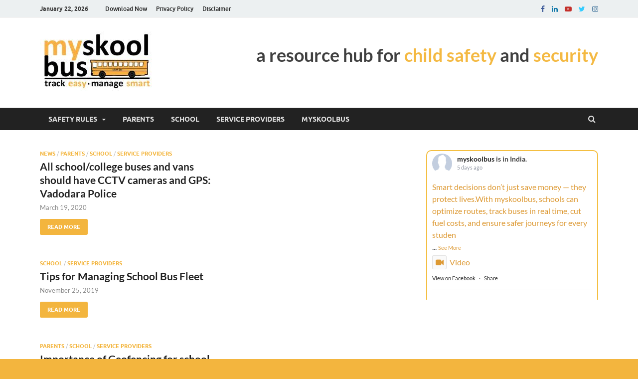

--- FILE ---
content_type: text/html; charset=UTF-8
request_url: https://blog.myskoolbus.in/
body_size: 21189
content:
<!DOCTYPE html>
<html lang="en-US">
<head>
<meta charset="UTF-8">
<meta name="viewport" content="width=device-width, initial-scale=1">
<link rel="profile" href="http://gmpg.org/xfn/11">

<meta name='robots' content='index, follow, max-image-preview:large, max-snippet:-1, max-video-preview:-1' />

	<!-- This site is optimized with the Yoast SEO plugin v20.9 - https://yoast.com/wordpress/plugins/seo/ -->
	<title>myskoolbus blog - a resource hub for child safety and security - Get complete information about Child Safety and Security during transit</title>
	<meta name="description" content="Get complete information about Child Safety and Security during transit" />
	<link rel="canonical" href="https://blog.myskoolbus.in/" />
	<link rel="next" href="https://blog.myskoolbus.in/page/2" />
	<meta property="og:locale" content="en_US" />
	<meta property="og:type" content="website" />
	<meta property="og:title" content="myskoolbus blog - a resource hub for child safety and security" />
	<meta property="og:description" content="Get complete information about Child Safety and Security during transit" />
	<meta property="og:url" content="https://blog.myskoolbus.in/" />
	<meta property="og:site_name" content="myskoolbus blog - a resource hub for child safety and security" />
	<meta name="twitter:card" content="summary_large_image" />
	<meta name="twitter:site" content="@myskoolbus" />
	<script type="application/ld+json" class="yoast-schema-graph">{"@context":"https://schema.org","@graph":[{"@type":"CollectionPage","@id":"https://blog.myskoolbus.in/","url":"https://blog.myskoolbus.in/","name":"myskoolbus blog - a resource hub for child safety and security - Get complete information about Child Safety and Security during transit","isPartOf":{"@id":"https://blog.myskoolbus.in/#website"},"about":{"@id":"https://blog.myskoolbus.in/#organization"},"description":"Get complete information about Child Safety and Security during transit","breadcrumb":{"@id":"https://blog.myskoolbus.in/#breadcrumb"},"inLanguage":"en-US"},{"@type":"BreadcrumbList","@id":"https://blog.myskoolbus.in/#breadcrumb","itemListElement":[{"@type":"ListItem","position":1,"name":"Home"}]},{"@type":"WebSite","@id":"https://blog.myskoolbus.in/#website","url":"https://blog.myskoolbus.in/","name":"myskoolbus blog - a resource hub for child safety and security","description":"Get complete information about Child Safety and Security during transit","publisher":{"@id":"https://blog.myskoolbus.in/#organization"},"potentialAction":[{"@type":"SearchAction","target":{"@type":"EntryPoint","urlTemplate":"https://blog.myskoolbus.in/?s={search_term_string}"},"query-input":"required name=search_term_string"}],"inLanguage":"en-US"},{"@type":"Organization","@id":"https://blog.myskoolbus.in/#organization","name":"trackNOW pvt ltd","url":"https://blog.myskoolbus.in/","logo":{"@type":"ImageObject","inLanguage":"en-US","@id":"https://blog.myskoolbus.in/#/schema/logo/image/","url":"https://blog.myskoolbus.in/wp-content/uploads/2018/12/logo_1.jpg","contentUrl":"https://blog.myskoolbus.in/wp-content/uploads/2018/12/logo_1.jpg","width":230,"height":119,"caption":"trackNOW pvt ltd"},"image":{"@id":"https://blog.myskoolbus.in/#/schema/logo/image/"},"sameAs":["https://www.facebook.com/myskoolbus.in/","https://twitter.com/myskoolbus","https://www.instagram.com/myskoolbus/","https://www.linkedin.com/company/myskoolbus","https://www.youtube.com/channel/UC-YcqZn1-qb-tDa8Z5cTKIA"]}]}</script>
	<!-- / Yoast SEO plugin. -->


<link rel='dns-prefetch' href='//maxcdn.bootstrapcdn.com' />
<link rel="alternate" type="application/rss+xml" title="myskoolbus blog - a resource hub for child safety and security &raquo; Feed" href="https://blog.myskoolbus.in/feed" />
<link rel="alternate" type="application/rss+xml" title="myskoolbus blog - a resource hub for child safety and security &raquo; Comments Feed" href="https://blog.myskoolbus.in/comments/feed" />
<script type="text/javascript">
window._wpemojiSettings = {"baseUrl":"https:\/\/s.w.org\/images\/core\/emoji\/14.0.0\/72x72\/","ext":".png","svgUrl":"https:\/\/s.w.org\/images\/core\/emoji\/14.0.0\/svg\/","svgExt":".svg","source":{"concatemoji":"https:\/\/blog.myskoolbus.in\/wp-includes\/js\/wp-emoji-release.min.js?ver=6.2.8"}};
/*! This file is auto-generated */
!function(e,a,t){var n,r,o,i=a.createElement("canvas"),p=i.getContext&&i.getContext("2d");function s(e,t){p.clearRect(0,0,i.width,i.height),p.fillText(e,0,0);e=i.toDataURL();return p.clearRect(0,0,i.width,i.height),p.fillText(t,0,0),e===i.toDataURL()}function c(e){var t=a.createElement("script");t.src=e,t.defer=t.type="text/javascript",a.getElementsByTagName("head")[0].appendChild(t)}for(o=Array("flag","emoji"),t.supports={everything:!0,everythingExceptFlag:!0},r=0;r<o.length;r++)t.supports[o[r]]=function(e){if(p&&p.fillText)switch(p.textBaseline="top",p.font="600 32px Arial",e){case"flag":return s("\ud83c\udff3\ufe0f\u200d\u26a7\ufe0f","\ud83c\udff3\ufe0f\u200b\u26a7\ufe0f")?!1:!s("\ud83c\uddfa\ud83c\uddf3","\ud83c\uddfa\u200b\ud83c\uddf3")&&!s("\ud83c\udff4\udb40\udc67\udb40\udc62\udb40\udc65\udb40\udc6e\udb40\udc67\udb40\udc7f","\ud83c\udff4\u200b\udb40\udc67\u200b\udb40\udc62\u200b\udb40\udc65\u200b\udb40\udc6e\u200b\udb40\udc67\u200b\udb40\udc7f");case"emoji":return!s("\ud83e\udef1\ud83c\udffb\u200d\ud83e\udef2\ud83c\udfff","\ud83e\udef1\ud83c\udffb\u200b\ud83e\udef2\ud83c\udfff")}return!1}(o[r]),t.supports.everything=t.supports.everything&&t.supports[o[r]],"flag"!==o[r]&&(t.supports.everythingExceptFlag=t.supports.everythingExceptFlag&&t.supports[o[r]]);t.supports.everythingExceptFlag=t.supports.everythingExceptFlag&&!t.supports.flag,t.DOMReady=!1,t.readyCallback=function(){t.DOMReady=!0},t.supports.everything||(n=function(){t.readyCallback()},a.addEventListener?(a.addEventListener("DOMContentLoaded",n,!1),e.addEventListener("load",n,!1)):(e.attachEvent("onload",n),a.attachEvent("onreadystatechange",function(){"complete"===a.readyState&&t.readyCallback()})),(e=t.source||{}).concatemoji?c(e.concatemoji):e.wpemoji&&e.twemoji&&(c(e.twemoji),c(e.wpemoji)))}(window,document,window._wpemojiSettings);
</script>
<style type="text/css">
img.wp-smiley,
img.emoji {
	display: inline !important;
	border: none !important;
	box-shadow: none !important;
	height: 1em !important;
	width: 1em !important;
	margin: 0 0.07em !important;
	vertical-align: -0.1em !important;
	background: none !important;
	padding: 0 !important;
}
</style>
	<link rel='stylesheet' id='wp-block-library-css' href='https://blog.myskoolbus.in/wp-includes/css/dist/block-library/style.min.css?ver=6.2.8' type='text/css' media='all' />
<style id='wp-block-library-theme-inline-css' type='text/css'>
.wp-block-audio figcaption{color:#555;font-size:13px;text-align:center}.is-dark-theme .wp-block-audio figcaption{color:hsla(0,0%,100%,.65)}.wp-block-audio{margin:0 0 1em}.wp-block-code{border:1px solid #ccc;border-radius:4px;font-family:Menlo,Consolas,monaco,monospace;padding:.8em 1em}.wp-block-embed figcaption{color:#555;font-size:13px;text-align:center}.is-dark-theme .wp-block-embed figcaption{color:hsla(0,0%,100%,.65)}.wp-block-embed{margin:0 0 1em}.blocks-gallery-caption{color:#555;font-size:13px;text-align:center}.is-dark-theme .blocks-gallery-caption{color:hsla(0,0%,100%,.65)}.wp-block-image figcaption{color:#555;font-size:13px;text-align:center}.is-dark-theme .wp-block-image figcaption{color:hsla(0,0%,100%,.65)}.wp-block-image{margin:0 0 1em}.wp-block-pullquote{border-bottom:4px solid;border-top:4px solid;color:currentColor;margin-bottom:1.75em}.wp-block-pullquote cite,.wp-block-pullquote footer,.wp-block-pullquote__citation{color:currentColor;font-size:.8125em;font-style:normal;text-transform:uppercase}.wp-block-quote{border-left:.25em solid;margin:0 0 1.75em;padding-left:1em}.wp-block-quote cite,.wp-block-quote footer{color:currentColor;font-size:.8125em;font-style:normal;position:relative}.wp-block-quote.has-text-align-right{border-left:none;border-right:.25em solid;padding-left:0;padding-right:1em}.wp-block-quote.has-text-align-center{border:none;padding-left:0}.wp-block-quote.is-large,.wp-block-quote.is-style-large,.wp-block-quote.is-style-plain{border:none}.wp-block-search .wp-block-search__label{font-weight:700}.wp-block-search__button{border:1px solid #ccc;padding:.375em .625em}:where(.wp-block-group.has-background){padding:1.25em 2.375em}.wp-block-separator.has-css-opacity{opacity:.4}.wp-block-separator{border:none;border-bottom:2px solid;margin-left:auto;margin-right:auto}.wp-block-separator.has-alpha-channel-opacity{opacity:1}.wp-block-separator:not(.is-style-wide):not(.is-style-dots){width:100px}.wp-block-separator.has-background:not(.is-style-dots){border-bottom:none;height:1px}.wp-block-separator.has-background:not(.is-style-wide):not(.is-style-dots){height:2px}.wp-block-table{margin:0 0 1em}.wp-block-table td,.wp-block-table th{word-break:normal}.wp-block-table figcaption{color:#555;font-size:13px;text-align:center}.is-dark-theme .wp-block-table figcaption{color:hsla(0,0%,100%,.65)}.wp-block-video figcaption{color:#555;font-size:13px;text-align:center}.is-dark-theme .wp-block-video figcaption{color:hsla(0,0%,100%,.65)}.wp-block-video{margin:0 0 1em}.wp-block-template-part.has-background{margin-bottom:0;margin-top:0;padding:1.25em 2.375em}
</style>
<link rel='stylesheet' id='classic-theme-styles-css' href='https://blog.myskoolbus.in/wp-includes/css/classic-themes.min.css?ver=6.2.8' type='text/css' media='all' />
<style id='global-styles-inline-css' type='text/css'>
body{--wp--preset--color--black: #000000;--wp--preset--color--cyan-bluish-gray: #abb8c3;--wp--preset--color--white: #ffffff;--wp--preset--color--pale-pink: #f78da7;--wp--preset--color--vivid-red: #cf2e2e;--wp--preset--color--luminous-vivid-orange: #ff6900;--wp--preset--color--luminous-vivid-amber: #fcb900;--wp--preset--color--light-green-cyan: #7bdcb5;--wp--preset--color--vivid-green-cyan: #00d084;--wp--preset--color--pale-cyan-blue: #8ed1fc;--wp--preset--color--vivid-cyan-blue: #0693e3;--wp--preset--color--vivid-purple: #9b51e0;--wp--preset--gradient--vivid-cyan-blue-to-vivid-purple: linear-gradient(135deg,rgba(6,147,227,1) 0%,rgb(155,81,224) 100%);--wp--preset--gradient--light-green-cyan-to-vivid-green-cyan: linear-gradient(135deg,rgb(122,220,180) 0%,rgb(0,208,130) 100%);--wp--preset--gradient--luminous-vivid-amber-to-luminous-vivid-orange: linear-gradient(135deg,rgba(252,185,0,1) 0%,rgba(255,105,0,1) 100%);--wp--preset--gradient--luminous-vivid-orange-to-vivid-red: linear-gradient(135deg,rgba(255,105,0,1) 0%,rgb(207,46,46) 100%);--wp--preset--gradient--very-light-gray-to-cyan-bluish-gray: linear-gradient(135deg,rgb(238,238,238) 0%,rgb(169,184,195) 100%);--wp--preset--gradient--cool-to-warm-spectrum: linear-gradient(135deg,rgb(74,234,220) 0%,rgb(151,120,209) 20%,rgb(207,42,186) 40%,rgb(238,44,130) 60%,rgb(251,105,98) 80%,rgb(254,248,76) 100%);--wp--preset--gradient--blush-light-purple: linear-gradient(135deg,rgb(255,206,236) 0%,rgb(152,150,240) 100%);--wp--preset--gradient--blush-bordeaux: linear-gradient(135deg,rgb(254,205,165) 0%,rgb(254,45,45) 50%,rgb(107,0,62) 100%);--wp--preset--gradient--luminous-dusk: linear-gradient(135deg,rgb(255,203,112) 0%,rgb(199,81,192) 50%,rgb(65,88,208) 100%);--wp--preset--gradient--pale-ocean: linear-gradient(135deg,rgb(255,245,203) 0%,rgb(182,227,212) 50%,rgb(51,167,181) 100%);--wp--preset--gradient--electric-grass: linear-gradient(135deg,rgb(202,248,128) 0%,rgb(113,206,126) 100%);--wp--preset--gradient--midnight: linear-gradient(135deg,rgb(2,3,129) 0%,rgb(40,116,252) 100%);--wp--preset--duotone--dark-grayscale: url('#wp-duotone-dark-grayscale');--wp--preset--duotone--grayscale: url('#wp-duotone-grayscale');--wp--preset--duotone--purple-yellow: url('#wp-duotone-purple-yellow');--wp--preset--duotone--blue-red: url('#wp-duotone-blue-red');--wp--preset--duotone--midnight: url('#wp-duotone-midnight');--wp--preset--duotone--magenta-yellow: url('#wp-duotone-magenta-yellow');--wp--preset--duotone--purple-green: url('#wp-duotone-purple-green');--wp--preset--duotone--blue-orange: url('#wp-duotone-blue-orange');--wp--preset--font-size--small: 13px;--wp--preset--font-size--medium: 20px;--wp--preset--font-size--large: 36px;--wp--preset--font-size--x-large: 42px;--wp--preset--spacing--20: 0.44rem;--wp--preset--spacing--30: 0.67rem;--wp--preset--spacing--40: 1rem;--wp--preset--spacing--50: 1.5rem;--wp--preset--spacing--60: 2.25rem;--wp--preset--spacing--70: 3.38rem;--wp--preset--spacing--80: 5.06rem;--wp--preset--shadow--natural: 6px 6px 9px rgba(0, 0, 0, 0.2);--wp--preset--shadow--deep: 12px 12px 50px rgba(0, 0, 0, 0.4);--wp--preset--shadow--sharp: 6px 6px 0px rgba(0, 0, 0, 0.2);--wp--preset--shadow--outlined: 6px 6px 0px -3px rgba(255, 255, 255, 1), 6px 6px rgba(0, 0, 0, 1);--wp--preset--shadow--crisp: 6px 6px 0px rgba(0, 0, 0, 1);}:where(.is-layout-flex){gap: 0.5em;}body .is-layout-flow > .alignleft{float: left;margin-inline-start: 0;margin-inline-end: 2em;}body .is-layout-flow > .alignright{float: right;margin-inline-start: 2em;margin-inline-end: 0;}body .is-layout-flow > .aligncenter{margin-left: auto !important;margin-right: auto !important;}body .is-layout-constrained > .alignleft{float: left;margin-inline-start: 0;margin-inline-end: 2em;}body .is-layout-constrained > .alignright{float: right;margin-inline-start: 2em;margin-inline-end: 0;}body .is-layout-constrained > .aligncenter{margin-left: auto !important;margin-right: auto !important;}body .is-layout-constrained > :where(:not(.alignleft):not(.alignright):not(.alignfull)){max-width: var(--wp--style--global--content-size);margin-left: auto !important;margin-right: auto !important;}body .is-layout-constrained > .alignwide{max-width: var(--wp--style--global--wide-size);}body .is-layout-flex{display: flex;}body .is-layout-flex{flex-wrap: wrap;align-items: center;}body .is-layout-flex > *{margin: 0;}:where(.wp-block-columns.is-layout-flex){gap: 2em;}.has-black-color{color: var(--wp--preset--color--black) !important;}.has-cyan-bluish-gray-color{color: var(--wp--preset--color--cyan-bluish-gray) !important;}.has-white-color{color: var(--wp--preset--color--white) !important;}.has-pale-pink-color{color: var(--wp--preset--color--pale-pink) !important;}.has-vivid-red-color{color: var(--wp--preset--color--vivid-red) !important;}.has-luminous-vivid-orange-color{color: var(--wp--preset--color--luminous-vivid-orange) !important;}.has-luminous-vivid-amber-color{color: var(--wp--preset--color--luminous-vivid-amber) !important;}.has-light-green-cyan-color{color: var(--wp--preset--color--light-green-cyan) !important;}.has-vivid-green-cyan-color{color: var(--wp--preset--color--vivid-green-cyan) !important;}.has-pale-cyan-blue-color{color: var(--wp--preset--color--pale-cyan-blue) !important;}.has-vivid-cyan-blue-color{color: var(--wp--preset--color--vivid-cyan-blue) !important;}.has-vivid-purple-color{color: var(--wp--preset--color--vivid-purple) !important;}.has-black-background-color{background-color: var(--wp--preset--color--black) !important;}.has-cyan-bluish-gray-background-color{background-color: var(--wp--preset--color--cyan-bluish-gray) !important;}.has-white-background-color{background-color: var(--wp--preset--color--white) !important;}.has-pale-pink-background-color{background-color: var(--wp--preset--color--pale-pink) !important;}.has-vivid-red-background-color{background-color: var(--wp--preset--color--vivid-red) !important;}.has-luminous-vivid-orange-background-color{background-color: var(--wp--preset--color--luminous-vivid-orange) !important;}.has-luminous-vivid-amber-background-color{background-color: var(--wp--preset--color--luminous-vivid-amber) !important;}.has-light-green-cyan-background-color{background-color: var(--wp--preset--color--light-green-cyan) !important;}.has-vivid-green-cyan-background-color{background-color: var(--wp--preset--color--vivid-green-cyan) !important;}.has-pale-cyan-blue-background-color{background-color: var(--wp--preset--color--pale-cyan-blue) !important;}.has-vivid-cyan-blue-background-color{background-color: var(--wp--preset--color--vivid-cyan-blue) !important;}.has-vivid-purple-background-color{background-color: var(--wp--preset--color--vivid-purple) !important;}.has-black-border-color{border-color: var(--wp--preset--color--black) !important;}.has-cyan-bluish-gray-border-color{border-color: var(--wp--preset--color--cyan-bluish-gray) !important;}.has-white-border-color{border-color: var(--wp--preset--color--white) !important;}.has-pale-pink-border-color{border-color: var(--wp--preset--color--pale-pink) !important;}.has-vivid-red-border-color{border-color: var(--wp--preset--color--vivid-red) !important;}.has-luminous-vivid-orange-border-color{border-color: var(--wp--preset--color--luminous-vivid-orange) !important;}.has-luminous-vivid-amber-border-color{border-color: var(--wp--preset--color--luminous-vivid-amber) !important;}.has-light-green-cyan-border-color{border-color: var(--wp--preset--color--light-green-cyan) !important;}.has-vivid-green-cyan-border-color{border-color: var(--wp--preset--color--vivid-green-cyan) !important;}.has-pale-cyan-blue-border-color{border-color: var(--wp--preset--color--pale-cyan-blue) !important;}.has-vivid-cyan-blue-border-color{border-color: var(--wp--preset--color--vivid-cyan-blue) !important;}.has-vivid-purple-border-color{border-color: var(--wp--preset--color--vivid-purple) !important;}.has-vivid-cyan-blue-to-vivid-purple-gradient-background{background: var(--wp--preset--gradient--vivid-cyan-blue-to-vivid-purple) !important;}.has-light-green-cyan-to-vivid-green-cyan-gradient-background{background: var(--wp--preset--gradient--light-green-cyan-to-vivid-green-cyan) !important;}.has-luminous-vivid-amber-to-luminous-vivid-orange-gradient-background{background: var(--wp--preset--gradient--luminous-vivid-amber-to-luminous-vivid-orange) !important;}.has-luminous-vivid-orange-to-vivid-red-gradient-background{background: var(--wp--preset--gradient--luminous-vivid-orange-to-vivid-red) !important;}.has-very-light-gray-to-cyan-bluish-gray-gradient-background{background: var(--wp--preset--gradient--very-light-gray-to-cyan-bluish-gray) !important;}.has-cool-to-warm-spectrum-gradient-background{background: var(--wp--preset--gradient--cool-to-warm-spectrum) !important;}.has-blush-light-purple-gradient-background{background: var(--wp--preset--gradient--blush-light-purple) !important;}.has-blush-bordeaux-gradient-background{background: var(--wp--preset--gradient--blush-bordeaux) !important;}.has-luminous-dusk-gradient-background{background: var(--wp--preset--gradient--luminous-dusk) !important;}.has-pale-ocean-gradient-background{background: var(--wp--preset--gradient--pale-ocean) !important;}.has-electric-grass-gradient-background{background: var(--wp--preset--gradient--electric-grass) !important;}.has-midnight-gradient-background{background: var(--wp--preset--gradient--midnight) !important;}.has-small-font-size{font-size: var(--wp--preset--font-size--small) !important;}.has-medium-font-size{font-size: var(--wp--preset--font-size--medium) !important;}.has-large-font-size{font-size: var(--wp--preset--font-size--large) !important;}.has-x-large-font-size{font-size: var(--wp--preset--font-size--x-large) !important;}
.wp-block-navigation a:where(:not(.wp-element-button)){color: inherit;}
:where(.wp-block-columns.is-layout-flex){gap: 2em;}
.wp-block-pullquote{font-size: 1.5em;line-height: 1.6;}
</style>
<link rel='stylesheet' id='hitmag-fonts-css' href='https://blog.myskoolbus.in/wp-content/themes/hitmag/css/fonts.css' type='text/css' media='all' />
<link rel='stylesheet' id='hitmag-font-awesome-css' href='https://blog.myskoolbus.in/wp-content/themes/hitmag/css/font-awesome.min.css?ver=4.7.0' type='text/css' media='all' />
<link rel='stylesheet' id='hitmag-style-css' href='https://blog.myskoolbus.in/wp-content/themes/hitmag/style.css?ver=6.2.8' type='text/css' media='all' />
<link rel='stylesheet' id='cff-css' href='https://blog.myskoolbus.in/wp-content/plugins/custom-facebook-feed/assets/css/cff-style.min.css?ver=4.1.8' type='text/css' media='all' />
<link rel='stylesheet' id='sb-font-awesome-css' href='https://maxcdn.bootstrapcdn.com/font-awesome/4.7.0/css/font-awesome.min.css?ver=6.2.8' type='text/css' media='all' />
<link rel='stylesheet' id='jquery-lazyloadxt-spinner-css-css' href='//blog.myskoolbus.in/wp-content/plugins/a3-lazy-load/assets/css/jquery.lazyloadxt.spinner.css?ver=6.2.8' type='text/css' media='all' />
<script type='text/javascript' src='https://blog.myskoolbus.in/wp-content/plugins/1and1-wordpress-assistant/js/cookies.js?ver=6.2.8' id='1and1-wp-cookies-js'></script>
<script type='text/javascript' src='https://blog.myskoolbus.in/wp-includes/js/jquery/jquery.min.js?ver=3.6.4' id='jquery-core-js'></script>
<script type='text/javascript' src='https://blog.myskoolbus.in/wp-includes/js/jquery/jquery-migrate.min.js?ver=3.4.0' id='jquery-migrate-js'></script>
<!--[if lt IE 9]>
<script type='text/javascript' src='https://blog.myskoolbus.in/wp-content/themes/hitmag/js/html5shiv.min.js?ver=6.2.8' id='html5shiv-js'></script>
<![endif]-->
<link rel="https://api.w.org/" href="https://blog.myskoolbus.in/wp-json/" /><link rel="EditURI" type="application/rsd+xml" title="RSD" href="https://blog.myskoolbus.in/xmlrpc.php?rsd" />
<link rel="wlwmanifest" type="application/wlwmanifest+xml" href="https://blog.myskoolbus.in/wp-includes/wlwmanifest.xml" />
<meta name="generator" content="WordPress 6.2.8" />
		<style type="text/css">
			
			button,
			input[type="button"],
			input[type="reset"],
			input[type="submit"] {
				background: #f3b53e;
			}

            .th-readmore {
                background: #f3b53e;
            }           

            a:hover {
                color: #f3b53e;
            } 

            .main-navigation a:hover {
                background-color: #f3b53e;
            }

            .main-navigation .current_page_item > a,
            .main-navigation .current-menu-item > a,
            .main-navigation .current_page_ancestor > a,
            .main-navigation .current-menu-ancestor > a {
                background-color: #f3b53e;
            }

            #main-nav-button:hover {
                background-color: #f3b53e;
            }

            .post-navigation .post-title:hover {
                color: #f3b53e;
            }

            .top-navigation a:hover {
                color: #f3b53e;
            }

            .top-navigation ul ul a:hover {
                background: #f3b53e;
            }

            #top-nav-button:hover {
                color: #f3b53e;
            }

            .responsive-mainnav li a:hover,
            .responsive-topnav li a:hover {
                background: #f3b53e;
            }

            #hm-search-form .search-form .search-submit {
                background-color: #f3b53e;
            }

            .nav-links .current {
                background: #f3b53e;
            }

            .is-style-hitmag-widget-title,
            .elementor-widget-container h5,
            .widgettitle,
            .widget-title {
                border-bottom: 2px solid #f3b53e;
            }

            .footer-widget-title {
                border-bottom: 2px solid #f3b53e;
            }

            .widget-area a:hover {
                color: #f3b53e;
            }

            .footer-widget-area .widget a:hover {
                color: #f3b53e;
            }

            .site-info a:hover {
                color: #f3b53e;
            }

            .wp-block-search .wp-block-search__button,
            .search-form .search-submit {
                background: #f3b53e;
            }

            .hmb-entry-title a:hover {
                color: #f3b53e;
            }

            .hmb-entry-meta a:hover,
            .hms-meta a:hover {
                color: #f3b53e;
            }

            .hms-title a:hover {
                color: #f3b53e;
            }

            .hmw-grid-post .post-title a:hover {
                color: #f3b53e;
            }

            .footer-widget-area .hmw-grid-post .post-title a:hover,
            .footer-widget-area .hmb-entry-title a:hover,
            .footer-widget-area .hms-title a:hover {
                color: #f3b53e;
            }

            .hm-tabs-wdt .ui-state-active {
                border-bottom: 2px solid #f3b53e;
            }

            a.hm-viewall {
                background: #f3b53e;
            }

            #hitmag-tags a,
            .widget_tag_cloud .tagcloud a {
                background: #f3b53e;
            }

            .site-title a {
                color: #f3b53e;
            }

            .hitmag-post .entry-title a:hover {
                color: #f3b53e;
            }

            .hitmag-post .entry-meta a:hover {
                color: #f3b53e;
            }

            .cat-links a {
                color: #f3b53e;
            }

            .hitmag-single .entry-meta a:hover {
                color: #f3b53e;
            }

            .hitmag-single .author a:hover {
                color: #f3b53e;
            }

            .hm-author-content .author-posts-link {
                color: #f3b53e;
            }

            .hm-tags-links a:hover {
                background: #f3b53e;
            }

            .hm-tagged {
                background: #f3b53e;
            }

            .hm-edit-link a.post-edit-link {
                background: #f3b53e;
            }

            .arc-page-title {
                border-bottom: 2px solid #f3b53e;
            }

            .srch-page-title {
                border-bottom: 2px solid #f3b53e;
            }

            .hm-slider-details .cat-links {
                background: #f3b53e;
            }

            .hm-rel-post .post-title a:hover {
                color: #f3b53e;
            }

            .comment-author a {
                color: #f3b53e;
            }

            .comment-metadata a:hover,
            .comment-metadata a:focus,
            .pingback .comment-edit-link:hover,
            .pingback .comment-edit-link:focus {
                color: #f3b53e;
            }

            .comment-reply-link:hover,
            .comment-reply-link:focus {
                background: #f3b53e;
            }

            .required {
                color: #f3b53e;
            }

            blockquote {
                border-left: 3px solid #f3b53e;
            }

            .comment-reply-title small a:before {
                color: #f3b53e;
            }
            
            .woocommerce ul.products li.product h3:hover,
            .woocommerce-widget-area ul li a:hover,
            .woocommerce-loop-product__title:hover {
                color: #f3b53e;
            }

            .woocommerce-product-search input[type="submit"],
            .woocommerce #respond input#submit, 
            .woocommerce a.button, 
            .woocommerce button.button, 
            .woocommerce input.button,
            .woocommerce nav.woocommerce-pagination ul li a:focus,
            .woocommerce nav.woocommerce-pagination ul li a:hover,
            .woocommerce nav.woocommerce-pagination ul li span.current,
            .woocommerce span.onsale,
            .woocommerce-widget-area .widget-title,
            .woocommerce #respond input#submit.alt,
            .woocommerce a.button.alt,
            .woocommerce button.button.alt,
            .woocommerce input.button.alt {
                background: #f3b53e;
            }
            
            .wp-block-quote,
            .wp-block-quote:not(.is-large):not(.is-style-large) {
                border-left: 3px solid #f3b53e;
            }		</style>
	<style type="text/css">.broken_link, a.broken_link {
	text-decoration: line-through;
}</style>	<style type="text/css">

			.site-title a,
		.site-description {
			position: absolute;
			clip: rect(1px, 1px, 1px, 1px);
		}

	
	</style>
	<style type="text/css" id="custom-background-css">
body.custom-background { background-color: #f3b53e; }
</style>
	<link rel="icon" href="https://blog.myskoolbus.in/wp-content/uploads/2019/01/cropped-bus-3-512-32x32.png" sizes="32x32" />
<link rel="icon" href="https://blog.myskoolbus.in/wp-content/uploads/2019/01/cropped-bus-3-512-192x192.png" sizes="192x192" />
<link rel="apple-touch-icon" href="https://blog.myskoolbus.in/wp-content/uploads/2019/01/cropped-bus-3-512-180x180.png" />
<meta name="msapplication-TileImage" content="https://blog.myskoolbus.in/wp-content/uploads/2019/01/cropped-bus-3-512-270x270.png" />
		<style type="text/css" id="wp-custom-css">
			.th-grid-2 .hitmag-post{
	float:none !important;
}

.th-grid-2 .hitmag-post{
	min-height:0px;
}

/* Custom Facebook Feed */
#cff{
  border: 2px solid #f4bf42;
  border-radius: 10px
}
/* Custom Facebook Feed - End */		</style>
		<style id="kirki-inline-styles"></style></head>

<body class="home blog custom-background wp-custom-logo wp-embed-responsive hitmag-full-width group-blog hfeed th-right-sidebar">

<svg xmlns="http://www.w3.org/2000/svg" viewBox="0 0 0 0" width="0" height="0" focusable="false" role="none" style="visibility: hidden; position: absolute; left: -9999px; overflow: hidden;" ><defs><filter id="wp-duotone-dark-grayscale"><feColorMatrix color-interpolation-filters="sRGB" type="matrix" values=" .299 .587 .114 0 0 .299 .587 .114 0 0 .299 .587 .114 0 0 .299 .587 .114 0 0 " /><feComponentTransfer color-interpolation-filters="sRGB" ><feFuncR type="table" tableValues="0 0.49803921568627" /><feFuncG type="table" tableValues="0 0.49803921568627" /><feFuncB type="table" tableValues="0 0.49803921568627" /><feFuncA type="table" tableValues="1 1" /></feComponentTransfer><feComposite in2="SourceGraphic" operator="in" /></filter></defs></svg><svg xmlns="http://www.w3.org/2000/svg" viewBox="0 0 0 0" width="0" height="0" focusable="false" role="none" style="visibility: hidden; position: absolute; left: -9999px; overflow: hidden;" ><defs><filter id="wp-duotone-grayscale"><feColorMatrix color-interpolation-filters="sRGB" type="matrix" values=" .299 .587 .114 0 0 .299 .587 .114 0 0 .299 .587 .114 0 0 .299 .587 .114 0 0 " /><feComponentTransfer color-interpolation-filters="sRGB" ><feFuncR type="table" tableValues="0 1" /><feFuncG type="table" tableValues="0 1" /><feFuncB type="table" tableValues="0 1" /><feFuncA type="table" tableValues="1 1" /></feComponentTransfer><feComposite in2="SourceGraphic" operator="in" /></filter></defs></svg><svg xmlns="http://www.w3.org/2000/svg" viewBox="0 0 0 0" width="0" height="0" focusable="false" role="none" style="visibility: hidden; position: absolute; left: -9999px; overflow: hidden;" ><defs><filter id="wp-duotone-purple-yellow"><feColorMatrix color-interpolation-filters="sRGB" type="matrix" values=" .299 .587 .114 0 0 .299 .587 .114 0 0 .299 .587 .114 0 0 .299 .587 .114 0 0 " /><feComponentTransfer color-interpolation-filters="sRGB" ><feFuncR type="table" tableValues="0.54901960784314 0.98823529411765" /><feFuncG type="table" tableValues="0 1" /><feFuncB type="table" tableValues="0.71764705882353 0.25490196078431" /><feFuncA type="table" tableValues="1 1" /></feComponentTransfer><feComposite in2="SourceGraphic" operator="in" /></filter></defs></svg><svg xmlns="http://www.w3.org/2000/svg" viewBox="0 0 0 0" width="0" height="0" focusable="false" role="none" style="visibility: hidden; position: absolute; left: -9999px; overflow: hidden;" ><defs><filter id="wp-duotone-blue-red"><feColorMatrix color-interpolation-filters="sRGB" type="matrix" values=" .299 .587 .114 0 0 .299 .587 .114 0 0 .299 .587 .114 0 0 .299 .587 .114 0 0 " /><feComponentTransfer color-interpolation-filters="sRGB" ><feFuncR type="table" tableValues="0 1" /><feFuncG type="table" tableValues="0 0.27843137254902" /><feFuncB type="table" tableValues="0.5921568627451 0.27843137254902" /><feFuncA type="table" tableValues="1 1" /></feComponentTransfer><feComposite in2="SourceGraphic" operator="in" /></filter></defs></svg><svg xmlns="http://www.w3.org/2000/svg" viewBox="0 0 0 0" width="0" height="0" focusable="false" role="none" style="visibility: hidden; position: absolute; left: -9999px; overflow: hidden;" ><defs><filter id="wp-duotone-midnight"><feColorMatrix color-interpolation-filters="sRGB" type="matrix" values=" .299 .587 .114 0 0 .299 .587 .114 0 0 .299 .587 .114 0 0 .299 .587 .114 0 0 " /><feComponentTransfer color-interpolation-filters="sRGB" ><feFuncR type="table" tableValues="0 0" /><feFuncG type="table" tableValues="0 0.64705882352941" /><feFuncB type="table" tableValues="0 1" /><feFuncA type="table" tableValues="1 1" /></feComponentTransfer><feComposite in2="SourceGraphic" operator="in" /></filter></defs></svg><svg xmlns="http://www.w3.org/2000/svg" viewBox="0 0 0 0" width="0" height="0" focusable="false" role="none" style="visibility: hidden; position: absolute; left: -9999px; overflow: hidden;" ><defs><filter id="wp-duotone-magenta-yellow"><feColorMatrix color-interpolation-filters="sRGB" type="matrix" values=" .299 .587 .114 0 0 .299 .587 .114 0 0 .299 .587 .114 0 0 .299 .587 .114 0 0 " /><feComponentTransfer color-interpolation-filters="sRGB" ><feFuncR type="table" tableValues="0.78039215686275 1" /><feFuncG type="table" tableValues="0 0.94901960784314" /><feFuncB type="table" tableValues="0.35294117647059 0.47058823529412" /><feFuncA type="table" tableValues="1 1" /></feComponentTransfer><feComposite in2="SourceGraphic" operator="in" /></filter></defs></svg><svg xmlns="http://www.w3.org/2000/svg" viewBox="0 0 0 0" width="0" height="0" focusable="false" role="none" style="visibility: hidden; position: absolute; left: -9999px; overflow: hidden;" ><defs><filter id="wp-duotone-purple-green"><feColorMatrix color-interpolation-filters="sRGB" type="matrix" values=" .299 .587 .114 0 0 .299 .587 .114 0 0 .299 .587 .114 0 0 .299 .587 .114 0 0 " /><feComponentTransfer color-interpolation-filters="sRGB" ><feFuncR type="table" tableValues="0.65098039215686 0.40392156862745" /><feFuncG type="table" tableValues="0 1" /><feFuncB type="table" tableValues="0.44705882352941 0.4" /><feFuncA type="table" tableValues="1 1" /></feComponentTransfer><feComposite in2="SourceGraphic" operator="in" /></filter></defs></svg><svg xmlns="http://www.w3.org/2000/svg" viewBox="0 0 0 0" width="0" height="0" focusable="false" role="none" style="visibility: hidden; position: absolute; left: -9999px; overflow: hidden;" ><defs><filter id="wp-duotone-blue-orange"><feColorMatrix color-interpolation-filters="sRGB" type="matrix" values=" .299 .587 .114 0 0 .299 .587 .114 0 0 .299 .587 .114 0 0 .299 .587 .114 0 0 " /><feComponentTransfer color-interpolation-filters="sRGB" ><feFuncR type="table" tableValues="0.098039215686275 1" /><feFuncG type="table" tableValues="0 0.66274509803922" /><feFuncB type="table" tableValues="0.84705882352941 0.41960784313725" /><feFuncA type="table" tableValues="1 1" /></feComponentTransfer><feComposite in2="SourceGraphic" operator="in" /></filter></defs></svg>

<div id="page" class="site hitmag-wrapper">
	<a class="skip-link screen-reader-text" href="#content">Skip to content</a>

	
	<header id="masthead" class="site-header" role="banner">

		
							<div class="hm-topnavbutton">
					<div class="hm-nwrap">
												<a href="#" class="navbutton" id="top-nav-button">
							<span class="top-nav-btn-lbl">Top Menu</span>						</a>
					</div>	
				</div>
				<div class="responsive-topnav"></div>					
			
			<div class="hm-top-bar">
				<div class="hm-container">
					
											<div class="hm-date">January 22, 2026</div>
					
											<div id="top-navigation" class="top-navigation">
							<div class="menu-top-menu-container"><ul id="top-menu" class="menu"><li id="menu-item-144" class="menu-item menu-item-type-custom menu-item-object-custom menu-item-144"><a href="https://bit.ly/2QhOxKq">Download Now</a></li>
<li id="menu-item-145" class="menu-item menu-item-type-custom menu-item-object-custom menu-item-145"><a href="https://www.myskoolbus.in/privacy-policy">Privacy Policy</a></li>
<li id="menu-item-146" class="menu-item menu-item-type-custom menu-item-object-custom menu-item-146"><a href="https://www.myskoolbus.in/disclaimer">Disclaimer</a></li>
</ul></div>					
						</div>		
					
					<div class="hm-social-menu"><div id="hm-menu-social" class="menu"><ul id="menu-social-items" class="menu-items"><li id="menu-item-13" class="menu-item menu-item-type-custom menu-item-object-custom menu-item-13"><a href="https://www.facebook.com/myskoolbus.in/"><span class="screen-reader-text">Facebook</span></a></li>
<li id="menu-item-14" class="menu-item menu-item-type-custom menu-item-object-custom menu-item-14"><a href="https://www.linkedin.com/company/myskoolbus"><span class="screen-reader-text">Linkedin</span></a></li>
<li id="menu-item-170" class="menu-item menu-item-type-custom menu-item-object-custom menu-item-170"><a href="https://www.youtube.com/channel/UC-YcqZn1-qb-tDa8Z5cTKIA"><span class="screen-reader-text">Youtube</span></a></li>
<li id="menu-item-15" class="menu-item menu-item-type-custom menu-item-object-custom menu-item-15"><a href="https://twitter.com/myskoolbus"><span class="screen-reader-text">Twitter</span></a></li>
<li id="menu-item-173" class="menu-item menu-item-type-custom menu-item-object-custom menu-item-173"><a href="https://www.instagram.com/myskoolbus/"><span class="screen-reader-text">Instagram</span></a></li>
</ul></div></div>
				</div><!-- .hm-container -->
			</div><!-- .hm-top-bar -->

		
		
		<div class="header-main-area ">
			<div class="hm-container">
			<div class="site-branding">
				<div class="site-branding-content">
					<div class="hm-logo">
						<a href="https://blog.myskoolbus.in/" class="custom-logo-link" rel="home" aria-current="page"><img width="230" height="119" src="https://blog.myskoolbus.in/wp-content/uploads/2018/12/cropped-logo_1-1.jpg" class="custom-logo" alt="myskoolbus blog &#8211; a resource hub for child safety and security" decoding="async" /></a>					</div><!-- .hm-logo -->

					<div class="hm-site-title">
													<h1 class="site-title"><a href="https://blog.myskoolbus.in/" rel="home">myskoolbus blog &#8211; a resource hub for child safety and security</a></h1>
													<p class="site-description">Get complete information about Child Safety and Security during transit</p>
											</div><!-- .hm-site-title -->
				</div><!-- .site-branding-content -->
			</div><!-- .site-branding -->

			
			<div class="hm-header-sidebar"><aside id="text-7" class="widget widget_text">			<div class="textwidget"><h1><strong>a resource hub for <span style="color: #f4b942;">child safety</span> and <span style="color: #f4b942;">security</span></strong></h1>
</div>
		</aside></div>			</div><!-- .hm-container -->
		</div><!-- .header-main-area -->

		
		<div class="hm-nav-container">
			<nav id="site-navigation" class="main-navigation" role="navigation">
				<div class="hm-container">
					<div class="menu-main-menu-container"><ul id="primary-menu" class="menu"><li id="menu-item-67" class="menu-item menu-item-type-taxonomy menu-item-object-category menu-item-has-children menu-item-67"><a href="https://blog.myskoolbus.in/category/schoolbus-safety-rules">Safety Rules</a>
<ul class="sub-menu">
	<li id="menu-item-135" class="menu-item menu-item-type-taxonomy menu-item-object-category menu-item-135"><a href="https://blog.myskoolbus.in/category/schoolbus-safety-rules/india">INDIA</a></li>
	<li id="menu-item-73" class="menu-item menu-item-type-taxonomy menu-item-object-category menu-item-73"><a href="https://blog.myskoolbus.in/category/schoolbus-safety-rules/andaman-and-nicobar-islands">ANDAMAN &#038; NICOBAR ISLANDS</a></li>
	<li id="menu-item-74" class="menu-item menu-item-type-taxonomy menu-item-object-category menu-item-74"><a href="https://blog.myskoolbus.in/category/schoolbus-safety-rules/andhra-pradesh">ANDHRA PRADESH</a></li>
	<li id="menu-item-75" class="menu-item menu-item-type-taxonomy menu-item-object-category menu-item-75"><a href="https://blog.myskoolbus.in/category/schoolbus-safety-rules/arunachal-pradesh">ARUNACHAL PRADESH</a></li>
	<li id="menu-item-76" class="menu-item menu-item-type-taxonomy menu-item-object-category menu-item-76"><a href="https://blog.myskoolbus.in/category/schoolbus-safety-rules/assam">ASSAM</a></li>
	<li id="menu-item-77" class="menu-item menu-item-type-taxonomy menu-item-object-category menu-item-77"><a href="https://blog.myskoolbus.in/category/schoolbus-safety-rules/bihar">BIHAR</a></li>
	<li id="menu-item-78" class="menu-item menu-item-type-taxonomy menu-item-object-category menu-item-78"><a href="https://blog.myskoolbus.in/category/schoolbus-safety-rules/chandigarh">CHANDIGARH</a></li>
	<li id="menu-item-79" class="menu-item menu-item-type-taxonomy menu-item-object-category menu-item-79"><a href="https://blog.myskoolbus.in/category/schoolbus-safety-rules/chhattisgarh">CHHATTISGARH</a></li>
	<li id="menu-item-80" class="menu-item menu-item-type-taxonomy menu-item-object-category menu-item-80"><a href="https://blog.myskoolbus.in/category/schoolbus-safety-rules/dadra-and-nagar-haveli">DADRA &#038; NAGAR HAVELI</a></li>
	<li id="menu-item-81" class="menu-item menu-item-type-taxonomy menu-item-object-category menu-item-81"><a href="https://blog.myskoolbus.in/category/schoolbus-safety-rules/daman-and-diu">DAMAN &#038; DIU</a></li>
	<li id="menu-item-82" class="menu-item menu-item-type-taxonomy menu-item-object-category menu-item-82"><a href="https://blog.myskoolbus.in/category/schoolbus-safety-rules/delhi">DELHI</a></li>
	<li id="menu-item-83" class="menu-item menu-item-type-taxonomy menu-item-object-category menu-item-83"><a href="https://blog.myskoolbus.in/category/schoolbus-safety-rules/goa">GOA</a></li>
	<li id="menu-item-84" class="menu-item menu-item-type-taxonomy menu-item-object-category menu-item-84"><a href="https://blog.myskoolbus.in/category/schoolbus-safety-rules/gujarat">GUJARAT</a></li>
	<li id="menu-item-85" class="menu-item menu-item-type-taxonomy menu-item-object-category menu-item-85"><a href="https://blog.myskoolbus.in/category/schoolbus-safety-rules/himachal-pradesh">HIMACHAL PRADESH</a></li>
	<li id="menu-item-86" class="menu-item menu-item-type-taxonomy menu-item-object-category menu-item-86"><a href="https://blog.myskoolbus.in/category/schoolbus-safety-rules/jammu-and-kashmir">JAMMU &#038; KASHMIR</a></li>
	<li id="menu-item-87" class="menu-item menu-item-type-taxonomy menu-item-object-category menu-item-87"><a href="https://blog.myskoolbus.in/category/schoolbus-safety-rules/jharkhand">JHARKHAND</a></li>
	<li id="menu-item-88" class="menu-item menu-item-type-taxonomy menu-item-object-category menu-item-88"><a href="https://blog.myskoolbus.in/category/schoolbus-safety-rules/karnataka">KARNATAKA</a></li>
	<li id="menu-item-89" class="menu-item menu-item-type-taxonomy menu-item-object-category menu-item-89"><a href="https://blog.myskoolbus.in/category/schoolbus-safety-rules/kerala">KERALA</a></li>
	<li id="menu-item-90" class="menu-item menu-item-type-taxonomy menu-item-object-category menu-item-90"><a href="https://blog.myskoolbus.in/category/schoolbus-safety-rules/lakshadweep">LAKSHADWEEP</a></li>
	<li id="menu-item-91" class="menu-item menu-item-type-taxonomy menu-item-object-category menu-item-91"><a href="https://blog.myskoolbus.in/category/schoolbus-safety-rules/madhya-pradesh">MADHYA PRADESH</a></li>
	<li id="menu-item-92" class="menu-item menu-item-type-taxonomy menu-item-object-category menu-item-92"><a href="https://blog.myskoolbus.in/category/schoolbus-safety-rules/maharashtra">MAHARASHTRA</a></li>
	<li id="menu-item-93" class="menu-item menu-item-type-taxonomy menu-item-object-category menu-item-93"><a href="https://blog.myskoolbus.in/category/schoolbus-safety-rules/manipur">MANIPUR</a></li>
	<li id="menu-item-94" class="menu-item menu-item-type-taxonomy menu-item-object-category menu-item-94"><a href="https://blog.myskoolbus.in/category/schoolbus-safety-rules/meghalaya">MEGHALAYA</a></li>
	<li id="menu-item-107" class="menu-item menu-item-type-taxonomy menu-item-object-category menu-item-107"><a href="https://blog.myskoolbus.in/category/schoolbus-safety-rules/mizoram">MIZORAM</a></li>
	<li id="menu-item-95" class="menu-item menu-item-type-taxonomy menu-item-object-category menu-item-95"><a href="https://blog.myskoolbus.in/category/schoolbus-safety-rules/nagaland">NAGALAND</a></li>
	<li id="menu-item-96" class="menu-item menu-item-type-taxonomy menu-item-object-category menu-item-96"><a href="https://blog.myskoolbus.in/category/schoolbus-safety-rules/orissa">ORISSA</a></li>
	<li id="menu-item-97" class="menu-item menu-item-type-taxonomy menu-item-object-category menu-item-97"><a href="https://blog.myskoolbus.in/category/schoolbus-safety-rules/punjab-and-haryana">PUNJAB &#038; HARYANA</a></li>
	<li id="menu-item-98" class="menu-item menu-item-type-taxonomy menu-item-object-category menu-item-98"><a href="https://blog.myskoolbus.in/category/schoolbus-safety-rules/puducherry">PUDUCHERRY</a></li>
	<li id="menu-item-99" class="menu-item menu-item-type-taxonomy menu-item-object-category menu-item-99"><a href="https://blog.myskoolbus.in/category/schoolbus-safety-rules/rajasthan">RAJASTHAN</a></li>
	<li id="menu-item-100" class="menu-item menu-item-type-taxonomy menu-item-object-category menu-item-100"><a href="https://blog.myskoolbus.in/category/schoolbus-safety-rules/sikkim">SIKKIM</a></li>
	<li id="menu-item-101" class="menu-item menu-item-type-taxonomy menu-item-object-category menu-item-101"><a href="https://blog.myskoolbus.in/category/schoolbus-safety-rules/tamilnadu">TAMILNADU</a></li>
	<li id="menu-item-102" class="menu-item menu-item-type-taxonomy menu-item-object-category menu-item-102"><a href="https://blog.myskoolbus.in/category/schoolbus-safety-rules/telangana">TELANGANA</a></li>
	<li id="menu-item-103" class="menu-item menu-item-type-taxonomy menu-item-object-category menu-item-103"><a href="https://blog.myskoolbus.in/category/schoolbus-safety-rules/tripura">TRIPURA</a></li>
	<li id="menu-item-104" class="menu-item menu-item-type-taxonomy menu-item-object-category menu-item-104"><a href="https://blog.myskoolbus.in/category/schoolbus-safety-rules/uttar-pradesh">UTTAR PRADESH</a></li>
	<li id="menu-item-105" class="menu-item menu-item-type-taxonomy menu-item-object-category menu-item-105"><a href="https://blog.myskoolbus.in/category/schoolbus-safety-rules/uttarkhand">UTTARKHAND</a></li>
	<li id="menu-item-106" class="menu-item menu-item-type-taxonomy menu-item-object-category menu-item-106"><a href="https://blog.myskoolbus.in/category/schoolbus-safety-rules/west-bengal">WEST BENGAL</a></li>
</ul>
</li>
<li id="menu-item-70" class="menu-item menu-item-type-taxonomy menu-item-object-category menu-item-70"><a href="https://blog.myskoolbus.in/category/information-for-parents">Parents</a></li>
<li id="menu-item-71" class="menu-item menu-item-type-taxonomy menu-item-object-category menu-item-71"><a href="https://blog.myskoolbus.in/category/information-for-schools">School</a></li>
<li id="menu-item-72" class="menu-item menu-item-type-taxonomy menu-item-object-category menu-item-72"><a href="https://blog.myskoolbus.in/category/information-for-transport-service-providers">Service Providers</a></li>
<li id="menu-item-58" class="menu-item menu-item-type-custom menu-item-object-custom menu-item-58"><a href="https://www.myskoolbus.in">myskoolbus</a></li>
</ul></div>					
											<div class="hm-search-button-icon"></div>
						<div class="hm-search-box-container">
							<div class="hm-search-box">
								<form role="search" method="get" class="search-form" action="https://blog.myskoolbus.in/">
				<label>
					<span class="screen-reader-text">Search for:</span>
					<input type="search" class="search-field" placeholder="Search &hellip;" value="" name="s" />
				</label>
				<input type="submit" class="search-submit" value="Search" />
			</form>							</div><!-- th-search-box -->
						</div><!-- .th-search-box-container -->
									</div><!-- .hm-container -->
			</nav><!-- #site-navigation -->
			<div class="hm-nwrap">
								<a href="#" class="navbutton" id="main-nav-button">
					<span class="main-nav-btn-lbl">Main Menu</span>				</a>
			</div>
			<div class="responsive-mainnav"></div>
		</div><!-- .hm-nav-container -->

		
	</header><!-- #masthead -->

	
	<div id="content" class="site-content">
		<div class="hm-container">
	
	<div id="primary" class="content-area">
		<main id="main" class="site-main" role="main">

			
			<div class="posts-wrap th-grid-2">
<article id="post-265" class="hitmag-post post-265 post type-post status-publish format-standard hentry category-news-and-articles category-information-for-parents category-information-for-schools category-information-for-transport-service-providers tag-cctv tag-child-safety tag-government-of-gujarat tag-gujarat tag-school-bus-safety tag-vadodara">

		
		
	<div class="archive-content">
		<header class="entry-header">
			<div class="cat-links"><a href="https://blog.myskoolbus.in/category/news-and-articles" rel="category tag">News</a> / <a href="https://blog.myskoolbus.in/category/information-for-parents" rel="category tag">Parents</a> / <a href="https://blog.myskoolbus.in/category/information-for-schools" rel="category tag">School</a> / <a href="https://blog.myskoolbus.in/category/information-for-transport-service-providers" rel="category tag">Service Providers</a></div><h3 class="entry-title"><a href="https://blog.myskoolbus.in/news-and-articles/all-school-college-buses-and-vans-should-have-cctv-cameras-and-gps-vadodara-police" rel="bookmark">All school/college buses and vans should have CCTV cameras and GPS: Vadodara Police</a></h3>			<div class="entry-meta">
				<span class="posted-on"><a href="https://blog.myskoolbus.in/news-and-articles/all-school-college-buses-and-vans-should-have-cctv-cameras-and-gps-vadodara-police" rel="bookmark"><time class="entry-date published" datetime="2020-03-19T13:01:57+05:30">March 19, 2020</time><time class="updated" datetime="2020-03-19T13:01:59+05:30">March 19, 2020</time></a></span>			</div><!-- .entry-meta -->
					</header><!-- .entry-header -->

		<div class="entry-summary">
								<a href="https://blog.myskoolbus.in/news-and-articles/all-school-college-buses-and-vans-should-have-cctv-cameras-and-gps-vadodara-police" class="th-readmore"><span class="screen-reader-text">All school/college buses and vans should have CCTV cameras and GPS: Vadodara Police</span> Read More</a>
				
		</div><!-- .entry-summary -->
		
	</div><!-- .archive-content -->

	
</article><!-- #post-## -->
<article id="post-261" class="hitmag-post post-261 post type-post status-publish format-standard hentry category-information-for-schools category-information-for-transport-service-providers tag-efficient-management tag-fleetmanagement tag-schoobus-management">

		
		
	<div class="archive-content">
		<header class="entry-header">
			<div class="cat-links"><a href="https://blog.myskoolbus.in/category/information-for-schools" rel="category tag">School</a> / <a href="https://blog.myskoolbus.in/category/information-for-transport-service-providers" rel="category tag">Service Providers</a></div><h3 class="entry-title"><a href="https://blog.myskoolbus.in/information-for-transport-service-providers/tips-for-managing-school-bus-fleet" rel="bookmark">Tips for Managing School Bus Fleet</a></h3>			<div class="entry-meta">
				<span class="posted-on"><a href="https://blog.myskoolbus.in/information-for-transport-service-providers/tips-for-managing-school-bus-fleet" rel="bookmark"><time class="entry-date published" datetime="2019-11-25T17:33:54+05:30">November 25, 2019</time><time class="updated" datetime="2019-11-25T17:33:56+05:30">November 25, 2019</time></a></span>			</div><!-- .entry-meta -->
					</header><!-- .entry-header -->

		<div class="entry-summary">
								<a href="https://blog.myskoolbus.in/information-for-transport-service-providers/tips-for-managing-school-bus-fleet" class="th-readmore"><span class="screen-reader-text">Tips for Managing School Bus Fleet</span> Read More</a>
				
		</div><!-- .entry-summary -->
		
	</div><!-- .archive-content -->

	
</article><!-- #post-## -->
<article id="post-244" class="hitmag-post post-244 post type-post status-publish format-standard hentry category-information-for-parents category-information-for-schools category-information-for-transport-service-providers tag-geofencing tag-gps tag-school-bus-safety tag-tracking">

		
		
	<div class="archive-content">
		<header class="entry-header">
			<div class="cat-links"><a href="https://blog.myskoolbus.in/category/information-for-parents" rel="category tag">Parents</a> / <a href="https://blog.myskoolbus.in/category/information-for-schools" rel="category tag">School</a> / <a href="https://blog.myskoolbus.in/category/information-for-transport-service-providers" rel="category tag">Service Providers</a></div><h3 class="entry-title"><a href="https://blog.myskoolbus.in/information-for-schools/importance-of-geofencing-for-school-bus-tracking-system" rel="bookmark">Importance of Geofencing for school bus tracking system</a></h3>			<div class="entry-meta">
				<span class="posted-on"><a href="https://blog.myskoolbus.in/information-for-schools/importance-of-geofencing-for-school-bus-tracking-system" rel="bookmark"><time class="entry-date published" datetime="2019-10-17T14:07:56+05:30">October 17, 2019</time><time class="updated" datetime="2019-11-25T17:23:04+05:30">November 25, 2019</time></a></span>			</div><!-- .entry-meta -->
					</header><!-- .entry-header -->

		<div class="entry-summary">
								<a href="https://blog.myskoolbus.in/information-for-schools/importance-of-geofencing-for-school-bus-tracking-system" class="th-readmore"><span class="screen-reader-text">Importance of Geofencing for school bus tracking system</span> Read More</a>
				
		</div><!-- .entry-summary -->
		
	</div><!-- .archive-content -->

	
</article><!-- #post-## -->
<article id="post-240" class="hitmag-post post-240 post type-post status-publish format-standard hentry category-information-for-parents category-schoolbus-safety-rules category-information-for-schools tag-child-safety tag-safety">

		
		
	<div class="archive-content">
		<header class="entry-header">
			<div class="cat-links"><a href="https://blog.myskoolbus.in/category/information-for-parents" rel="category tag">Parents</a> / <a href="https://blog.myskoolbus.in/category/schoolbus-safety-rules" rel="category tag">Safety Rules</a> / <a href="https://blog.myskoolbus.in/category/information-for-schools" rel="category tag">School</a></div><h3 class="entry-title"><a href="https://blog.myskoolbus.in/information-for-parents/necessary-school-bus-safety-rules-for-children" rel="bookmark">Necessary School Bus Safety Rules for Children</a></h3>			<div class="entry-meta">
				<span class="posted-on"><a href="https://blog.myskoolbus.in/information-for-parents/necessary-school-bus-safety-rules-for-children" rel="bookmark"><time class="entry-date published" datetime="2019-09-28T15:23:48+05:30">September 28, 2019</time><time class="updated" datetime="2019-11-25T17:24:57+05:30">November 25, 2019</time></a></span>			</div><!-- .entry-meta -->
					</header><!-- .entry-header -->

		<div class="entry-summary">
								<a href="https://blog.myskoolbus.in/information-for-parents/necessary-school-bus-safety-rules-for-children" class="th-readmore"><span class="screen-reader-text">Necessary School Bus Safety Rules for Children</span> Read More</a>
				
		</div><!-- .entry-summary -->
		
	</div><!-- .archive-content -->

	
</article><!-- #post-## -->
<article id="post-236" class="hitmag-post post-236 post type-post status-publish format-standard hentry category-information-for-schools category-information-for-transport-service-providers">

		
		
	<div class="archive-content">
		<header class="entry-header">
			<div class="cat-links"><a href="https://blog.myskoolbus.in/category/information-for-schools" rel="category tag">School</a> / <a href="https://blog.myskoolbus.in/category/information-for-transport-service-providers" rel="category tag">Service Providers</a></div><h3 class="entry-title"><a href="https://blog.myskoolbus.in/information-for-schools/how-to-scale-down-the-traffic-obstruction-near-schools" rel="bookmark">How to scale down the traffic obstruction near schools ?</a></h3>			<div class="entry-meta">
				<span class="posted-on"><a href="https://blog.myskoolbus.in/information-for-schools/how-to-scale-down-the-traffic-obstruction-near-schools" rel="bookmark"><time class="entry-date published" datetime="2019-09-23T12:55:08+05:30">September 23, 2019</time><time class="updated" datetime="2019-09-23T12:55:10+05:30">September 23, 2019</time></a></span>			</div><!-- .entry-meta -->
					</header><!-- .entry-header -->

		<div class="entry-summary">
								<a href="https://blog.myskoolbus.in/information-for-schools/how-to-scale-down-the-traffic-obstruction-near-schools" class="th-readmore"><span class="screen-reader-text">How to scale down the traffic obstruction near schools ?</span> Read More</a>
				
		</div><!-- .entry-summary -->
		
	</div><!-- .archive-content -->

	
</article><!-- #post-## -->
<article id="post-231" class="hitmag-post post-231 post type-post status-publish format-standard hentry category-arunachal-pradesh category-schoolbus-safety-rules tag-school-bus-safety">

		
		
	<div class="archive-content">
		<header class="entry-header">
			<div class="cat-links"><a href="https://blog.myskoolbus.in/category/schoolbus-safety-rules/arunachal-pradesh" rel="category tag">ARUNACHAL PRADESH</a> / <a href="https://blog.myskoolbus.in/category/schoolbus-safety-rules" rel="category tag">Safety Rules</a></div><h3 class="entry-title"><a href="https://blog.myskoolbus.in/schoolbus-safety-rules/bus-safety-rules-in-arunachal-pradesh" rel="bookmark">Bus Safety Rules in Arunachal Pradesh</a></h3>			<div class="entry-meta">
				<span class="posted-on"><a href="https://blog.myskoolbus.in/schoolbus-safety-rules/bus-safety-rules-in-arunachal-pradesh" rel="bookmark"><time class="entry-date published" datetime="2019-09-17T14:43:23+05:30">September 17, 2019</time><time class="updated" datetime="2019-09-17T14:43:25+05:30">September 17, 2019</time></a></span>			</div><!-- .entry-meta -->
					</header><!-- .entry-header -->

		<div class="entry-summary">
								<a href="https://blog.myskoolbus.in/schoolbus-safety-rules/bus-safety-rules-in-arunachal-pradesh" class="th-readmore"><span class="screen-reader-text">Bus Safety Rules in Arunachal Pradesh</span> Read More</a>
				
		</div><!-- .entry-summary -->
		
	</div><!-- .archive-content -->

	
</article><!-- #post-## -->
<article id="post-227" class="hitmag-post post-227 post type-post status-publish format-standard hentry category-information-for-parents category-schoolbus-safety-rules category-information-for-schools category-information-for-transport-service-providers">

		
		
	<div class="archive-content">
		<header class="entry-header">
			<div class="cat-links"><a href="https://blog.myskoolbus.in/category/information-for-parents" rel="category tag">Parents</a> / <a href="https://blog.myskoolbus.in/category/schoolbus-safety-rules" rel="category tag">Safety Rules</a> / <a href="https://blog.myskoolbus.in/category/information-for-schools" rel="category tag">School</a> / <a href="https://blog.myskoolbus.in/category/information-for-transport-service-providers" rel="category tag">Service Providers</a></div><h3 class="entry-title"><a href="https://blog.myskoolbus.in/information-for-parents/why-are-school-buses-always-painted-yellow-in-color" rel="bookmark">WHY ARE SCHOOL BUSES ALWAYS PAINTED YELLOW IN COLOR?</a></h3>			<div class="entry-meta">
				<span class="posted-on"><a href="https://blog.myskoolbus.in/information-for-parents/why-are-school-buses-always-painted-yellow-in-color" rel="bookmark"><time class="entry-date published" datetime="2019-08-14T16:09:00+05:30">August 14, 2019</time><time class="updated" datetime="2019-11-25T17:26:30+05:30">November 25, 2019</time></a></span>			</div><!-- .entry-meta -->
					</header><!-- .entry-header -->

		<div class="entry-summary">
								<a href="https://blog.myskoolbus.in/information-for-parents/why-are-school-buses-always-painted-yellow-in-color" class="th-readmore"><span class="screen-reader-text">WHY ARE SCHOOL BUSES ALWAYS PAINTED YELLOW IN COLOR?</span> Read More</a>
				
		</div><!-- .entry-summary -->
		
	</div><!-- .archive-content -->

	
</article><!-- #post-## -->
<article id="post-222" class="hitmag-post post-222 post type-post status-publish format-standard hentry category-information-for-parents tag-safe-kids tag-safe-summer tag-summer">

		
		
	<div class="archive-content">
		<header class="entry-header">
			<div class="cat-links"><a href="https://blog.myskoolbus.in/category/information-for-parents" rel="category tag">Parents</a></div><h3 class="entry-title"><a href="https://blog.myskoolbus.in/information-for-parents/safe-summer-for-kids" rel="bookmark">Safe Summer for Kids</a></h3>			<div class="entry-meta">
				<span class="posted-on"><a href="https://blog.myskoolbus.in/information-for-parents/safe-summer-for-kids" rel="bookmark"><time class="entry-date published" datetime="2019-04-04T10:54:46+05:30">April 4, 2019</time><time class="updated" datetime="2019-04-04T10:54:48+05:30">April 4, 2019</time></a></span>			</div><!-- .entry-meta -->
					</header><!-- .entry-header -->

		<div class="entry-summary">
								<a href="https://blog.myskoolbus.in/information-for-parents/safe-summer-for-kids" class="th-readmore"><span class="screen-reader-text">Safe Summer for Kids</span> Read More</a>
				
		</div><!-- .entry-summary -->
		
	</div><!-- .archive-content -->

	
</article><!-- #post-## -->
<article id="post-219" class="hitmag-post post-219 post type-post status-publish format-standard hentry category-information-for-parents category-information-for-schools tag-cbse tag-child-safety tag-school-bus-safety-rules-for-children">

		
		
	<div class="archive-content">
		<header class="entry-header">
			<div class="cat-links"><a href="https://blog.myskoolbus.in/category/information-for-parents" rel="category tag">Parents</a> / <a href="https://blog.myskoolbus.in/category/information-for-schools" rel="category tag">School</a></div><h3 class="entry-title"><a href="https://blog.myskoolbus.in/information-for-parents/when-safety-of-your-child-is-your-primary-concern" rel="bookmark">When &#8220;Safety&#8221; of your child is your primary concern</a></h3>			<div class="entry-meta">
				<span class="posted-on"><a href="https://blog.myskoolbus.in/information-for-parents/when-safety-of-your-child-is-your-primary-concern" rel="bookmark"><time class="entry-date published" datetime="2019-03-29T15:59:30+05:30">March 29, 2019</time><time class="updated" datetime="2019-03-29T15:59:33+05:30">March 29, 2019</time></a></span>			</div><!-- .entry-meta -->
					</header><!-- .entry-header -->

		<div class="entry-summary">
								<a href="https://blog.myskoolbus.in/information-for-parents/when-safety-of-your-child-is-your-primary-concern" class="th-readmore"><span class="screen-reader-text">When &#8220;Safety&#8221; of your child is your primary concern</span> Read More</a>
				
		</div><!-- .entry-summary -->
		
	</div><!-- .archive-content -->

	
</article><!-- #post-## -->
<article id="post-205" class="hitmag-post post-205 post type-post status-publish format-standard hentry category-information-for-parents category-information-for-schools category-information-for-transport-service-providers tag-educate-students-for-safety-in-school-bus tag-myskoolbus-safety-rules-for-students tag-rules-of-school-bus">

		
		
	<div class="archive-content">
		<header class="entry-header">
			<div class="cat-links"><a href="https://blog.myskoolbus.in/category/information-for-parents" rel="category tag">Parents</a> / <a href="https://blog.myskoolbus.in/category/information-for-schools" rel="category tag">School</a> / <a href="https://blog.myskoolbus.in/category/information-for-transport-service-providers" rel="category tag">Service Providers</a></div><h3 class="entry-title"><a href="https://blog.myskoolbus.in/information-for-schools/necessary-to-educate-students-rules-of-school-bus" rel="bookmark">Necessary to educate students :: Rules of School Bus</a></h3>			<div class="entry-meta">
				<span class="posted-on"><a href="https://blog.myskoolbus.in/information-for-schools/necessary-to-educate-students-rules-of-school-bus" rel="bookmark"><time class="entry-date published" datetime="2019-02-14T18:12:13+05:30">February 14, 2019</time><time class="updated" datetime="2019-02-14T18:12:15+05:30">February 14, 2019</time></a></span>			</div><!-- .entry-meta -->
					</header><!-- .entry-header -->

		<div class="entry-summary">
								<a href="https://blog.myskoolbus.in/information-for-schools/necessary-to-educate-students-rules-of-school-bus" class="th-readmore"><span class="screen-reader-text">Necessary to educate students :: Rules of School Bus</span> Read More</a>
				
		</div><!-- .entry-summary -->
		
	</div><!-- .archive-content -->

	
</article><!-- #post-## --></div><!-- .posts-wrap -->
	<nav class="navigation pagination" aria-label="Posts">
		<h2 class="screen-reader-text">Posts navigation</h2>
		<div class="nav-links"><span aria-current="page" class="page-numbers current">1</span>
<a class="page-numbers" href="https://blog.myskoolbus.in/page/2">2</a>
<a class="next page-numbers" href="https://blog.myskoolbus.in/page/2">Next</a></div>
	</nav>
			
		</main><!-- #main -->
	</div><!-- #primary -->


<aside id="secondary" class="widget-area" role="complementary">

	
	<section id="custom_html-3" class="widget_text widget widget_custom_html"><div class="textwidget custom-html-widget"><div class="cff-wrapper"><div class="cff-wrapper-ctn  cff-wrapper-fixed-height"  style="height:300px;" ><div id="cff"  class="cff cff-list-container  cff-fixed-height  cff-default-styles  cff-mob-cols-1 cff-tab-cols-1"   style="width:100%;"   data-char="200" ><div class="cff-posts-wrap"><div id="cff_1311413872243504_1541723021292118" class="cff-item cff-video-post author-myskoolbus" >
	<div class="cff-author">
	<div class="cff-author-text">
					<div class="cff-page-name cff-author-date" >
				<a href="https://facebook.com/1311413872243504" target="_blank" rel="nofollow noopener">myskoolbus</a>
				<span class="cff-story">  is in India.</span>
			</div>
			
<p class="cff-date" > 5 days ago </p>
			</div>
	<div class="cff-author-img " data-avatar="https://scontent-ord5-2.xx.fbcdn.net/v/t39.30808-1/298566629_5673223326062515_6731180072054832132_n.jpg?stp=cp0_dst-jpg_s50x50_tt6&#038;_nc_cat=105&#038;ccb=1-7&#038;_nc_sid=f907e8&#038;_nc_ohc=vPQ_qO7UzKIQ7kNvwHQl5Tt&#038;_nc_oc=Adn_6QMPCtKj3tm6XGucTb36cxNLixFL8XXKeqjkWi6-LG7acWJPetQbOyW_dzx541k&#038;_nc_zt=24&#038;_nc_ht=scontent-ord5-2.xx&#038;edm=AKK4YLsEAAAA&#038;_nc_gid=6w3g9-2RTnF8BdqV2dA1-A&#038;_nc_tpa=Q5bMBQGGEHUZjJf8GrrWXejzDTXWmZtnG_V4JISk47Dc_0VJbmfeyV6fl3mMMJ46V1el3m6ZOcjBBguJrg&#038;oh=00_Afry-KXvSTonTMgCDHI2P4jrLKve4sLtqJEVAeHZ5T0v9A&#038;oe=69783B56">
		<a href="https://facebook.com/1311413872243504" target="_blank" rel="nofollow noopener"><img class="lazy lazy-hidden" src="//blog.myskoolbus.in/wp-content/plugins/a3-lazy-load/assets/images/lazy_placeholder.gif" data-lazy-type="image" data-src="https://scontent-ord5-2.xx.fbcdn.net/v/t39.30808-1/298566629_5673223326062515_6731180072054832132_n.jpg?stp=cp0_dst-jpg_s50x50_tt6&#038;_nc_cat=105&#038;ccb=1-7&#038;_nc_sid=f907e8&#038;_nc_ohc=vPQ_qO7UzKIQ7kNvwHQl5Tt&#038;_nc_oc=Adn_6QMPCtKj3tm6XGucTb36cxNLixFL8XXKeqjkWi6-LG7acWJPetQbOyW_dzx541k&#038;_nc_zt=24&#038;_nc_ht=scontent-ord5-2.xx&#038;edm=AKK4YLsEAAAA&#038;_nc_gid=6w3g9-2RTnF8BdqV2dA1-A&#038;_nc_tpa=Q5bMBQGGEHUZjJf8GrrWXejzDTXWmZtnG_V4JISk47Dc_0VJbmfeyV6fl3mMMJ46V1el3m6ZOcjBBguJrg&#038;oh=00_Afry-KXvSTonTMgCDHI2P4jrLKve4sLtqJEVAeHZ5T0v9A&#038;oe=69783B56" title="myskoolbus" alt="myskoolbus" width=40 height=40 onerror="this.style.display='none'"><noscript><img src="https://scontent-ord5-2.xx.fbcdn.net/v/t39.30808-1/298566629_5673223326062515_6731180072054832132_n.jpg?stp=cp0_dst-jpg_s50x50_tt6&#038;_nc_cat=105&#038;ccb=1-7&#038;_nc_sid=f907e8&#038;_nc_ohc=vPQ_qO7UzKIQ7kNvwHQl5Tt&#038;_nc_oc=Adn_6QMPCtKj3tm6XGucTb36cxNLixFL8XXKeqjkWi6-LG7acWJPetQbOyW_dzx541k&#038;_nc_zt=24&#038;_nc_ht=scontent-ord5-2.xx&#038;edm=AKK4YLsEAAAA&#038;_nc_gid=6w3g9-2RTnF8BdqV2dA1-A&#038;_nc_tpa=Q5bMBQGGEHUZjJf8GrrWXejzDTXWmZtnG_V4JISk47Dc_0VJbmfeyV6fl3mMMJ46V1el3m6ZOcjBBguJrg&#038;oh=00_Afry-KXvSTonTMgCDHI2P4jrLKve4sLtqJEVAeHZ5T0v9A&#038;oe=69783B56" title="myskoolbus" alt="myskoolbus" width=40 height=40 onerror="this.style.display='none'"></noscript></a>
	</div>
</div>

<div class="cff-post-text" >
	<span class="cff-text" data-color="dd9933">
					<a class="cff-post-text-link" href="https://www.facebook.com/1311413872243504/posts/1541723021292118" target="_blank" rel="nofollow noopener">
				Smart decisions don’t just save money — they protect lives.<img class="lazy lazy-hidden cff-linebreak" /><noscript><img class="cff-linebreak" /></noscript><img class="lazy lazy-hidden cff-linebreak" /><noscript><img class="cff-linebreak" /></noscript>With myskoolbus, schools can optimize routes, track buses in real time, cut fuel costs, and ensure safer journeys for every student.<img class="lazy lazy-hidden cff-linebreak" /><noscript><img class="cff-linebreak" /></noscript>🚍 Make school transportation smarter, safer, and more cost-effective.<img class="lazy lazy-hidden cff-linebreak" /><noscript><img class="cff-linebreak" /></noscript><img class="lazy lazy-hidden cff-linebreak" /><noscript><img class="cff-linebreak" /></noscript>👉 Book a FREE demo today and see the difference.<img class="lazy lazy-hidden cff-linebreak" /><noscript><img class="cff-linebreak" /></noscript><img class="lazy lazy-hidden cff-linebreak" /><noscript><img class="cff-linebreak" /></noscript>#myskoolbus #SchoolBusSafety #SmartSchoolTransport #EdTechSolutions #StudentSafety 					</a>
			</span>
	<span class="cff-expand">... <a href="#" style="color: #dd9933"><span class="cff-more">See More</span><span class="cff-less">See Less</span></a></span>

</div>

<p class="cff-media-link">
	<a href="https://www.facebook.com/1311413872243504/posts/1541723021292118" target="_blank" style="color: #dd9933" rel="noopener">
		<span style="padding-right: 5px;" class="fa fas fa-video-camera fa-video"></span>Video	</a>
</p>
	<div class="cff-post-links">
					<a class="cff-viewpost-facebook" href="https://www.facebook.com/1311413872243504/posts/1541723021292118" title="View on Facebook" target="_blank" rel="nofollow noopener">View on Facebook</a>
							<div class="cff-share-container">
									<span class="cff-dot" >&middot;</span>
								<a class="cff-share-link" href="https://www.facebook.com/sharer/sharer.php?u=https%3A%2F%2Fwww.facebook.com%2F1311413872243504%2Fposts%2F1541723021292118" title="Share" >Share</a>
				<p class="cff-share-tooltip">
											<a href="https://www.facebook.com/sharer/sharer.php?u=https%3A%2F%2Fwww.facebook.com%2F1311413872243504%2Fposts%2F1541723021292118" target="_blank" rel="noopener noreferrer" class="cff-facebook-icon">
							<span class="fa fab fa-facebook-square" aria-hidden="true"></span>
							<span class="cff-screenreader">Share on Facebook</span>
						</a>
											<a href="https://twitter.com/intent/tweet?text=https%3A%2F%2Fwww.facebook.com%2F1311413872243504%2Fposts%2F1541723021292118" target="_blank" rel="noopener noreferrer" class="cff-twitter-icon">
							<span class="fa fab fa-twitter" aria-hidden="true"></span>
							<span class="cff-screenreader">Share on Twitter</span>
						</a>
											<a href="https://www.linkedin.com/shareArticle?mini=true&#038;url=https%3A%2F%2Fwww.facebook.com%2F1311413872243504%2Fposts%2F1541723021292118&#038;title=%09%09%09%09%09%09%09%09%09%09Smart%20decisions%20don%E2%80%99t%20just%20save%20money%20%E2%80%94%20they%20protect%20lives.With%20myskoolbus%2C%20schools%20can%20optimize%20routes%2C%20track%20buses%20in%20real%20time%2C%20cut%20fuel%20costs%2C%20and%20ensure%20safer%20journeys%20for%20every%20student.%F0%9F%9A%8D%20Make%20school%20transportation%20smarter%2C%20safer%2C%20and%20more%20cost-effective.%F0%9F%91%89%20Book%20a%20FREE%20demo%20today%20and%20see%20the%20difference.%23myskoolbus%20%23SchoolBusSafety%20%23SmartSchoolTransport%20%23EdTechSolutions%20%23StudentSafety%20%09%09%09%09%09%09%09%09%09" target="_blank" rel="noopener noreferrer" class="cff-linkedin-icon">
							<span class="fa fab fa-linkedin" aria-hidden="true"></span>
							<span class="cff-screenreader">Share on Linked In</span>
						</a>
											<a href="mailto:?subject=Facebook&#038;body=https%3A%2F%2Fwww.facebook.com%2F1311413872243504%2Fposts%2F1541723021292118%20-%20%0A%0A%09%0A%09%09%09%09%09%0A%09%09%09%09Smart%20decisions%20don%E2%80%99t%20just%20save%20money%20%E2%80%94%20they%20protect%20lives.With%20myskoolbus%2C%20schools%20can%20optimize%20routes%2C%20track%20buses%20in%20real%20time%2C%20cut%20fuel%20costs%2C%20and%20ensure%20safer%20journeys%20for%20every%20student.%F0%9F%9A%8D%20Make%20school%20transportation%20smarter%2C%20safer%2C%20and%20more%20cost-effective.%F0%9F%91%89%20Book%20a%20FREE%20demo%20today%20and%20see%20the%20difference.%23myskoolbus%20%23SchoolBusSafety%20%23SmartSchoolTransport%20%23EdTechSolutions%20%23StudentSafety%20%09%09%09%09%09%0A%09%09%09%0A%09" target="_blank" rel="noopener noreferrer" class="cff-email-icon">
							<span class="fa fab fa-envelope" aria-hidden="true"></span>
							<span class="cff-screenreader">Share by Email</span>
						</a>
									</p>
			</div>
			</div>
	</div>



<div id="cff_1311413872243504_1540838368047250" class="cff-item cff-photo-post author-myskoolbus" >
	<div class="cff-author">
	<div class="cff-author-text">
					<div class="cff-page-name cff-author-date" >
				<a href="https://facebook.com/1311413872243504" target="_blank" rel="nofollow noopener">myskoolbus</a>
				<span class="cff-story">  is in India.</span>
			</div>
			
<p class="cff-date" > 6 days ago </p>
			</div>
	<div class="cff-author-img " data-avatar="https://scontent-ord5-2.xx.fbcdn.net/v/t39.30808-1/298566629_5673223326062515_6731180072054832132_n.jpg?stp=cp0_dst-jpg_s50x50_tt6&#038;_nc_cat=105&#038;ccb=1-7&#038;_nc_sid=f907e8&#038;_nc_ohc=vPQ_qO7UzKIQ7kNvwHQl5Tt&#038;_nc_oc=Adn_6QMPCtKj3tm6XGucTb36cxNLixFL8XXKeqjkWi6-LG7acWJPetQbOyW_dzx541k&#038;_nc_zt=24&#038;_nc_ht=scontent-ord5-2.xx&#038;edm=AKK4YLsEAAAA&#038;_nc_gid=6w3g9-2RTnF8BdqV2dA1-A&#038;_nc_tpa=Q5bMBQGGEHUZjJf8GrrWXejzDTXWmZtnG_V4JISk47Dc_0VJbmfeyV6fl3mMMJ46V1el3m6ZOcjBBguJrg&#038;oh=00_Afry-KXvSTonTMgCDHI2P4jrLKve4sLtqJEVAeHZ5T0v9A&#038;oe=69783B56">
		<a href="https://facebook.com/1311413872243504" target="_blank" rel="nofollow noopener"><img class="lazy lazy-hidden" src="//blog.myskoolbus.in/wp-content/plugins/a3-lazy-load/assets/images/lazy_placeholder.gif" data-lazy-type="image" data-src="https://scontent-ord5-2.xx.fbcdn.net/v/t39.30808-1/298566629_5673223326062515_6731180072054832132_n.jpg?stp=cp0_dst-jpg_s50x50_tt6&#038;_nc_cat=105&#038;ccb=1-7&#038;_nc_sid=f907e8&#038;_nc_ohc=vPQ_qO7UzKIQ7kNvwHQl5Tt&#038;_nc_oc=Adn_6QMPCtKj3tm6XGucTb36cxNLixFL8XXKeqjkWi6-LG7acWJPetQbOyW_dzx541k&#038;_nc_zt=24&#038;_nc_ht=scontent-ord5-2.xx&#038;edm=AKK4YLsEAAAA&#038;_nc_gid=6w3g9-2RTnF8BdqV2dA1-A&#038;_nc_tpa=Q5bMBQGGEHUZjJf8GrrWXejzDTXWmZtnG_V4JISk47Dc_0VJbmfeyV6fl3mMMJ46V1el3m6ZOcjBBguJrg&#038;oh=00_Afry-KXvSTonTMgCDHI2P4jrLKve4sLtqJEVAeHZ5T0v9A&#038;oe=69783B56" title="myskoolbus" alt="myskoolbus" width=40 height=40 onerror="this.style.display='none'"><noscript><img src="https://scontent-ord5-2.xx.fbcdn.net/v/t39.30808-1/298566629_5673223326062515_6731180072054832132_n.jpg?stp=cp0_dst-jpg_s50x50_tt6&#038;_nc_cat=105&#038;ccb=1-7&#038;_nc_sid=f907e8&#038;_nc_ohc=vPQ_qO7UzKIQ7kNvwHQl5Tt&#038;_nc_oc=Adn_6QMPCtKj3tm6XGucTb36cxNLixFL8XXKeqjkWi6-LG7acWJPetQbOyW_dzx541k&#038;_nc_zt=24&#038;_nc_ht=scontent-ord5-2.xx&#038;edm=AKK4YLsEAAAA&#038;_nc_gid=6w3g9-2RTnF8BdqV2dA1-A&#038;_nc_tpa=Q5bMBQGGEHUZjJf8GrrWXejzDTXWmZtnG_V4JISk47Dc_0VJbmfeyV6fl3mMMJ46V1el3m6ZOcjBBguJrg&#038;oh=00_Afry-KXvSTonTMgCDHI2P4jrLKve4sLtqJEVAeHZ5T0v9A&#038;oe=69783B56" title="myskoolbus" alt="myskoolbus" width=40 height=40 onerror="this.style.display='none'"></noscript></a>
	</div>
</div>

<div class="cff-post-text" >
	<span class="cff-text" data-color="dd9933">
					<a class="cff-post-text-link" href="https://www.facebook.com/photo.php?fbid=1540838348047252&#038;set=a.505258334938597&#038;type=3" target="_blank" rel="nofollow noopener">
				🚨 Chandigarh school bus accident highlights an urgent safety gap.<img class="lazy lazy-hidden cff-linebreak" /><noscript><img class="cff-linebreak" /></noscript><img class="lazy lazy-hidden cff-linebreak" /><noscript><img class="cff-linebreak" /></noscript>The recent head-on collision in the Chandigarh region, injuring schoolchildren, is a strong reminder that student safety cannot be left to chance. Real-time GPS tracking, speed monitoring, and driver behavior insights can prevent such incidents.<img class="lazy lazy-hidden cff-linebreak" /><noscript><img class="cff-linebreak" /></noscript><img class="lazy lazy-hidden cff-linebreak" /><noscript><img class="cff-linebreak" /></noscript>👉 Protect every school journey — switch to myskoolbus today.<img class="lazy lazy-hidden cff-linebreak" /><noscript><img class="cff-linebreak" /></noscript><img class="lazy lazy-hidden cff-linebreak" /><noscript><img class="cff-linebreak" /></noscript>#Chandigarh #SchoolBusSafety #myskoolbus #StudentSafety 					</a>
			</span>
	<span class="cff-expand">... <a href="#" style="color: #dd9933"><span class="cff-more">See More</span><span class="cff-less">See Less</span></a></span>

</div>

<p class="cff-media-link">
	<a href="https://www.facebook.com/photo.php?fbid=1540838348047252&#038;set=a.505258334938597&#038;type=3" target="_blank" style="color: #dd9933" rel="noopener">
		<span style="padding-right: 5px;" class="fa fas fa-picture-o fa-image"></span>Photo	</a>
</p>
	<div class="cff-post-links">
					<a class="cff-viewpost-facebook" href="https://www.facebook.com/photo.php?fbid=1540838348047252&#038;set=a.505258334938597&#038;type=3" title="View on Facebook" target="_blank" rel="nofollow noopener">View on Facebook</a>
							<div class="cff-share-container">
									<span class="cff-dot" >&middot;</span>
								<a class="cff-share-link" href="https://www.facebook.com/sharer/sharer.php?u=https%3A%2F%2Fwww.facebook.com%2Fphoto.php%3Ffbid%3D1540838348047252%26amp%3Bset%3Da.505258334938597%26amp%3Btype%3D3" title="Share" >Share</a>
				<p class="cff-share-tooltip">
											<a href="https://www.facebook.com/sharer/sharer.php?u=https%3A%2F%2Fwww.facebook.com%2Fphoto.php%3Ffbid%3D1540838348047252%26amp%3Bset%3Da.505258334938597%26amp%3Btype%3D3" target="_blank" rel="noopener noreferrer" class="cff-facebook-icon">
							<span class="fa fab fa-facebook-square" aria-hidden="true"></span>
							<span class="cff-screenreader">Share on Facebook</span>
						</a>
											<a href="https://twitter.com/intent/tweet?text=https%3A%2F%2Fwww.facebook.com%2Fphoto.php%3Ffbid%3D1540838348047252%26amp%3Bset%3Da.505258334938597%26amp%3Btype%3D3" target="_blank" rel="noopener noreferrer" class="cff-twitter-icon">
							<span class="fa fab fa-twitter" aria-hidden="true"></span>
							<span class="cff-screenreader">Share on Twitter</span>
						</a>
											<a href="https://www.linkedin.com/shareArticle?mini=true&#038;url=https%3A%2F%2Fwww.facebook.com%2Fphoto.php%3Ffbid%3D1540838348047252%26amp%3Bset%3Da.505258334938597%26amp%3Btype%3D3&#038;title=%09%09%09%09%09%09%09%09%09%09%F0%9F%9A%A8%20Chandigarh%20school%20bus%20accident%20highlights%20an%20urgent%20safety%20gap.The%20recent%20head-on%20collision%20in%20the%20Chandigarh%20region%2C%20injuring%20schoolchildren%2C%20is%20a%20strong%20reminder%20that%20student%20safety%20cannot%20be%20left%20to%20chance.%20Real-time%20GPS%20tracking%2C%20speed%20monitoring%2C%20and%20driver%20behavior%20insights%20can%20prevent%20such%20incidents.%F0%9F%91%89%20Protect%20every%20school%20journey%20%E2%80%94%20switch%20to%20myskoolbus%20today.%23Chandigarh%20%23SchoolBusSafety%20%23myskoolbus%20%23StudentSafety%20%09%09%09%09%09%09%09%09%09" target="_blank" rel="noopener noreferrer" class="cff-linkedin-icon">
							<span class="fa fab fa-linkedin" aria-hidden="true"></span>
							<span class="cff-screenreader">Share on Linked In</span>
						</a>
											<a href="mailto:?subject=Facebook&#038;body=https%3A%2F%2Fwww.facebook.com%2Fphoto.php%3Ffbid%3D1540838348047252%26amp%3Bset%3Da.505258334938597%26amp%3Btype%3D3%20-%20%0A%0A%09%0A%09%09%09%09%09%0A%09%09%09%09%F0%9F%9A%A8%20Chandigarh%20school%20bus%20accident%20highlights%20an%20urgent%20safety%20gap.The%20recent%20head-on%20collision%20in%20the%20Chandigarh%20region%2C%20injuring%20schoolchildren%2C%20is%20a%20strong%20reminder%20that%20student%20safety%20cannot%20be%20left%20to%20chance.%20Real-time%20GPS%20tracking%2C%20speed%20monitoring%2C%20and%20driver%20behavior%20insights%20can%20prevent%20such%20incidents.%F0%9F%91%89%20Protect%20every%20school%20journey%20%E2%80%94%20switch%20to%20myskoolbus%20today.%23Chandigarh%20%23SchoolBusSafety%20%23myskoolbus%20%23StudentSafety%20%09%09%09%09%09%0A%09%09%09%0A%09" target="_blank" rel="noopener noreferrer" class="cff-email-icon">
							<span class="fa fab fa-envelope" aria-hidden="true"></span>
							<span class="cff-screenreader">Share by Email</span>
						</a>
									</p>
			</div>
			</div>
	</div>



<div id="cff_1311413872243504_1538920358239051" class="cff-item cff-video-post author-myskoolbus" >
	<div class="cff-author">
	<div class="cff-author-text">
					<div class="cff-page-name cff-author-date" >
				<a href="https://facebook.com/1311413872243504" target="_blank" rel="nofollow noopener">myskoolbus</a>
				<span class="cff-story">  is in India.</span>
			</div>
			
<p class="cff-date" > 1 week ago </p>
			</div>
	<div class="cff-author-img " data-avatar="https://scontent-ord5-2.xx.fbcdn.net/v/t39.30808-1/298566629_5673223326062515_6731180072054832132_n.jpg?stp=cp0_dst-jpg_s50x50_tt6&#038;_nc_cat=105&#038;ccb=1-7&#038;_nc_sid=f907e8&#038;_nc_ohc=vPQ_qO7UzKIQ7kNvwHQl5Tt&#038;_nc_oc=Adn_6QMPCtKj3tm6XGucTb36cxNLixFL8XXKeqjkWi6-LG7acWJPetQbOyW_dzx541k&#038;_nc_zt=24&#038;_nc_ht=scontent-ord5-2.xx&#038;edm=AKK4YLsEAAAA&#038;_nc_gid=6w3g9-2RTnF8BdqV2dA1-A&#038;_nc_tpa=Q5bMBQGGEHUZjJf8GrrWXejzDTXWmZtnG_V4JISk47Dc_0VJbmfeyV6fl3mMMJ46V1el3m6ZOcjBBguJrg&#038;oh=00_Afry-KXvSTonTMgCDHI2P4jrLKve4sLtqJEVAeHZ5T0v9A&#038;oe=69783B56">
		<a href="https://facebook.com/1311413872243504" target="_blank" rel="nofollow noopener"><img class="lazy lazy-hidden" src="//blog.myskoolbus.in/wp-content/plugins/a3-lazy-load/assets/images/lazy_placeholder.gif" data-lazy-type="image" data-src="https://scontent-ord5-2.xx.fbcdn.net/v/t39.30808-1/298566629_5673223326062515_6731180072054832132_n.jpg?stp=cp0_dst-jpg_s50x50_tt6&#038;_nc_cat=105&#038;ccb=1-7&#038;_nc_sid=f907e8&#038;_nc_ohc=vPQ_qO7UzKIQ7kNvwHQl5Tt&#038;_nc_oc=Adn_6QMPCtKj3tm6XGucTb36cxNLixFL8XXKeqjkWi6-LG7acWJPetQbOyW_dzx541k&#038;_nc_zt=24&#038;_nc_ht=scontent-ord5-2.xx&#038;edm=AKK4YLsEAAAA&#038;_nc_gid=6w3g9-2RTnF8BdqV2dA1-A&#038;_nc_tpa=Q5bMBQGGEHUZjJf8GrrWXejzDTXWmZtnG_V4JISk47Dc_0VJbmfeyV6fl3mMMJ46V1el3m6ZOcjBBguJrg&#038;oh=00_Afry-KXvSTonTMgCDHI2P4jrLKve4sLtqJEVAeHZ5T0v9A&#038;oe=69783B56" title="myskoolbus" alt="myskoolbus" width=40 height=40 onerror="this.style.display='none'"><noscript><img src="https://scontent-ord5-2.xx.fbcdn.net/v/t39.30808-1/298566629_5673223326062515_6731180072054832132_n.jpg?stp=cp0_dst-jpg_s50x50_tt6&#038;_nc_cat=105&#038;ccb=1-7&#038;_nc_sid=f907e8&#038;_nc_ohc=vPQ_qO7UzKIQ7kNvwHQl5Tt&#038;_nc_oc=Adn_6QMPCtKj3tm6XGucTb36cxNLixFL8XXKeqjkWi6-LG7acWJPetQbOyW_dzx541k&#038;_nc_zt=24&#038;_nc_ht=scontent-ord5-2.xx&#038;edm=AKK4YLsEAAAA&#038;_nc_gid=6w3g9-2RTnF8BdqV2dA1-A&#038;_nc_tpa=Q5bMBQGGEHUZjJf8GrrWXejzDTXWmZtnG_V4JISk47Dc_0VJbmfeyV6fl3mMMJ46V1el3m6ZOcjBBguJrg&#038;oh=00_Afry-KXvSTonTMgCDHI2P4jrLKve4sLtqJEVAeHZ5T0v9A&#038;oe=69783B56" title="myskoolbus" alt="myskoolbus" width=40 height=40 onerror="this.style.display='none'"></noscript></a>
	</div>
</div>

<div class="cff-post-text" >
	<span class="cff-text" data-color="dd9933">
					<a class="cff-post-text-link" href="https://www.facebook.com/1311413872243504/posts/1538920358239051" target="_blank" rel="nofollow noopener">
				🪁✨ As kites soar high this Makar Sankranti, let your school fleet move forward with confidence, safety, and smart tracking.<img class="lazy lazy-hidden cff-linebreak" /><noscript><img class="cff-linebreak" /></noscript><img class="lazy lazy-hidden cff-linebreak" /><noscript><img class="cff-linebreak" /></noscript>With myskoolbus, ensure every ride is monitored, managed, and trusted by parents.<img class="lazy lazy-hidden cff-linebreak" /><noscript><img class="cff-linebreak" /></noscript><img class="lazy lazy-hidden cff-linebreak" /><noscript><img class="cff-linebreak" /></noscript>👉 Make student safety your priority—get started with myskoolbus today!<img class="lazy lazy-hidden cff-linebreak" /><noscript><img class="cff-linebreak" /></noscript><img class="lazy lazy-hidden cff-linebreak" /><noscript><img class="cff-linebreak" /></noscript>#HappyMakarSankranti #myskoolbus #SchoolTransportSafety #SmartSchoolBus #FleetTracking 					</a>
			</span>
	<span class="cff-expand">... <a href="#" style="color: #dd9933"><span class="cff-more">See More</span><span class="cff-less">See Less</span></a></span>

</div>

<p class="cff-media-link">
	<a href="https://www.facebook.com/1311413872243504/posts/1538920358239051" target="_blank" style="color: #dd9933" rel="noopener">
		<span style="padding-right: 5px;" class="fa fas fa-video-camera fa-video"></span>Video	</a>
</p>
	<div class="cff-post-links">
					<a class="cff-viewpost-facebook" href="https://www.facebook.com/1311413872243504/posts/1538920358239051" title="View on Facebook" target="_blank" rel="nofollow noopener">View on Facebook</a>
							<div class="cff-share-container">
									<span class="cff-dot" >&middot;</span>
								<a class="cff-share-link" href="https://www.facebook.com/sharer/sharer.php?u=https%3A%2F%2Fwww.facebook.com%2F1311413872243504%2Fposts%2F1538920358239051" title="Share" >Share</a>
				<p class="cff-share-tooltip">
											<a href="https://www.facebook.com/sharer/sharer.php?u=https%3A%2F%2Fwww.facebook.com%2F1311413872243504%2Fposts%2F1538920358239051" target="_blank" rel="noopener noreferrer" class="cff-facebook-icon">
							<span class="fa fab fa-facebook-square" aria-hidden="true"></span>
							<span class="cff-screenreader">Share on Facebook</span>
						</a>
											<a href="https://twitter.com/intent/tweet?text=https%3A%2F%2Fwww.facebook.com%2F1311413872243504%2Fposts%2F1538920358239051" target="_blank" rel="noopener noreferrer" class="cff-twitter-icon">
							<span class="fa fab fa-twitter" aria-hidden="true"></span>
							<span class="cff-screenreader">Share on Twitter</span>
						</a>
											<a href="https://www.linkedin.com/shareArticle?mini=true&#038;url=https%3A%2F%2Fwww.facebook.com%2F1311413872243504%2Fposts%2F1538920358239051&#038;title=%09%09%09%09%09%09%09%09%09%09%F0%9F%AA%81%E2%9C%A8%20As%20kites%20soar%20high%20this%20Makar%20Sankranti%2C%20let%20your%20school%20fleet%20move%20forward%20with%20confidence%2C%20safety%2C%20and%20smart%20tracking.With%20myskoolbus%2C%20ensure%20every%20ride%20is%20monitored%2C%20managed%2C%20and%20trusted%20by%20parents.%F0%9F%91%89%20Make%20student%20safety%20your%20priority%E2%80%94get%20started%20with%20myskoolbus%20today%21%23HappyMakarSankranti%20%23myskoolbus%20%23SchoolTransportSafety%20%23SmartSchoolBus%20%23FleetTracking%20%09%09%09%09%09%09%09%09%09" target="_blank" rel="noopener noreferrer" class="cff-linkedin-icon">
							<span class="fa fab fa-linkedin" aria-hidden="true"></span>
							<span class="cff-screenreader">Share on Linked In</span>
						</a>
											<a href="mailto:?subject=Facebook&#038;body=https%3A%2F%2Fwww.facebook.com%2F1311413872243504%2Fposts%2F1538920358239051%20-%20%0A%0A%09%0A%09%09%09%09%09%0A%09%09%09%09%F0%9F%AA%81%E2%9C%A8%20As%20kites%20soar%20high%20this%20Makar%20Sankranti%2C%20let%20your%20school%20fleet%20move%20forward%20with%20confidence%2C%20safety%2C%20and%20smart%20tracking.With%20myskoolbus%2C%20ensure%20every%20ride%20is%20monitored%2C%20managed%2C%20and%20trusted%20by%20parents.%F0%9F%91%89%20Make%20student%20safety%20your%20priority%E2%80%94get%20started%20with%20myskoolbus%20today%21%23HappyMakarSankranti%20%23myskoolbus%20%23SchoolTransportSafety%20%23SmartSchoolBus%20%23FleetTracking%20%09%09%09%09%09%0A%09%09%09%0A%09" target="_blank" rel="noopener noreferrer" class="cff-email-icon">
							<span class="fa fab fa-envelope" aria-hidden="true"></span>
							<span class="cff-screenreader">Share by Email</span>
						</a>
									</p>
			</div>
			</div>
	</div>



<div id="cff_1311413872243504_1538093174988436" class="cff-item cff-video-post author-myskoolbus" >
	<div class="cff-author">
	<div class="cff-author-text">
					<div class="cff-page-name cff-author-date" >
				<a href="https://facebook.com/1311413872243504" target="_blank" rel="nofollow noopener">myskoolbus</a>
				<span class="cff-story">  is in India.</span>
			</div>
			
<p class="cff-date" > 1 week ago </p>
			</div>
	<div class="cff-author-img " data-avatar="https://scontent-ord5-2.xx.fbcdn.net/v/t39.30808-1/298566629_5673223326062515_6731180072054832132_n.jpg?stp=cp0_dst-jpg_s50x50_tt6&#038;_nc_cat=105&#038;ccb=1-7&#038;_nc_sid=f907e8&#038;_nc_ohc=vPQ_qO7UzKIQ7kNvwHQl5Tt&#038;_nc_oc=Adn_6QMPCtKj3tm6XGucTb36cxNLixFL8XXKeqjkWi6-LG7acWJPetQbOyW_dzx541k&#038;_nc_zt=24&#038;_nc_ht=scontent-ord5-2.xx&#038;edm=AKK4YLsEAAAA&#038;_nc_gid=6w3g9-2RTnF8BdqV2dA1-A&#038;_nc_tpa=Q5bMBQGGEHUZjJf8GrrWXejzDTXWmZtnG_V4JISk47Dc_0VJbmfeyV6fl3mMMJ46V1el3m6ZOcjBBguJrg&#038;oh=00_Afry-KXvSTonTMgCDHI2P4jrLKve4sLtqJEVAeHZ5T0v9A&#038;oe=69783B56">
		<a href="https://facebook.com/1311413872243504" target="_blank" rel="nofollow noopener"><img class="lazy lazy-hidden" src="//blog.myskoolbus.in/wp-content/plugins/a3-lazy-load/assets/images/lazy_placeholder.gif" data-lazy-type="image" data-src="https://scontent-ord5-2.xx.fbcdn.net/v/t39.30808-1/298566629_5673223326062515_6731180072054832132_n.jpg?stp=cp0_dst-jpg_s50x50_tt6&#038;_nc_cat=105&#038;ccb=1-7&#038;_nc_sid=f907e8&#038;_nc_ohc=vPQ_qO7UzKIQ7kNvwHQl5Tt&#038;_nc_oc=Adn_6QMPCtKj3tm6XGucTb36cxNLixFL8XXKeqjkWi6-LG7acWJPetQbOyW_dzx541k&#038;_nc_zt=24&#038;_nc_ht=scontent-ord5-2.xx&#038;edm=AKK4YLsEAAAA&#038;_nc_gid=6w3g9-2RTnF8BdqV2dA1-A&#038;_nc_tpa=Q5bMBQGGEHUZjJf8GrrWXejzDTXWmZtnG_V4JISk47Dc_0VJbmfeyV6fl3mMMJ46V1el3m6ZOcjBBguJrg&#038;oh=00_Afry-KXvSTonTMgCDHI2P4jrLKve4sLtqJEVAeHZ5T0v9A&#038;oe=69783B56" title="myskoolbus" alt="myskoolbus" width=40 height=40 onerror="this.style.display='none'"><noscript><img src="https://scontent-ord5-2.xx.fbcdn.net/v/t39.30808-1/298566629_5673223326062515_6731180072054832132_n.jpg?stp=cp0_dst-jpg_s50x50_tt6&#038;_nc_cat=105&#038;ccb=1-7&#038;_nc_sid=f907e8&#038;_nc_ohc=vPQ_qO7UzKIQ7kNvwHQl5Tt&#038;_nc_oc=Adn_6QMPCtKj3tm6XGucTb36cxNLixFL8XXKeqjkWi6-LG7acWJPetQbOyW_dzx541k&#038;_nc_zt=24&#038;_nc_ht=scontent-ord5-2.xx&#038;edm=AKK4YLsEAAAA&#038;_nc_gid=6w3g9-2RTnF8BdqV2dA1-A&#038;_nc_tpa=Q5bMBQGGEHUZjJf8GrrWXejzDTXWmZtnG_V4JISk47Dc_0VJbmfeyV6fl3mMMJ46V1el3m6ZOcjBBguJrg&#038;oh=00_Afry-KXvSTonTMgCDHI2P4jrLKve4sLtqJEVAeHZ5T0v9A&#038;oe=69783B56" title="myskoolbus" alt="myskoolbus" width=40 height=40 onerror="this.style.display='none'"></noscript></a>
	</div>
</div>

<div class="cff-post-text" >
	<span class="cff-text" data-color="dd9933">
					<a class="cff-post-text-link" href="https://www.facebook.com/1311413872243504/posts/1538093174988436" target="_blank" rel="nofollow noopener">
				🔥🚌 Happy Lohri from myskoolbus! 🌾🔥<img class="lazy lazy-hidden cff-linebreak" /><noscript><img class="cff-linebreak" /></noscript>This Lohri, let every school journey be filled with warmth, safety, and smart tracking. Keep parents assured and students protected with real-time school bus monitoring.<img class="lazy lazy-hidden cff-linebreak" /><noscript><img class="cff-linebreak" /></noscript><img class="lazy lazy-hidden cff-linebreak" /><noscript><img class="cff-linebreak" /></noscript>👉 Switch to smarter school transport today with myskoolbus.<img class="lazy lazy-hidden cff-linebreak" /><noscript><img class="cff-linebreak" /></noscript><img class="lazy lazy-hidden cff-linebreak" /><noscript><img class="cff-linebreak" /></noscript>#HappyLohri<img class="lazy lazy-hidden cff-linebreak" /><noscript><img class="cff-linebreak" /></noscript>#myskoolbus<img class="lazy lazy-hidden cff-linebreak" /><noscript><img class="cff-linebreak" /></noscript>#SchoolBusSafety<img class="lazy lazy-hidden cff-linebreak" /><noscript><img class="cff-linebreak" /></noscript>#SmartTracking<img class="lazy lazy-hidden cff-linebreak" /><noscript><img class="cff-linebreak" /></noscript>#SafeSchoolCommute 					</a>
			</span>
	<span class="cff-expand">... <a href="#" style="color: #dd9933"><span class="cff-more">See More</span><span class="cff-less">See Less</span></a></span>

</div>

<p class="cff-media-link">
	<a href="https://www.facebook.com/1311413872243504/posts/1538093174988436" target="_blank" style="color: #dd9933" rel="noopener">
		<span style="padding-right: 5px;" class="fa fas fa-video-camera fa-video"></span>Video	</a>
</p>
	<div class="cff-post-links">
					<a class="cff-viewpost-facebook" href="https://www.facebook.com/1311413872243504/posts/1538093174988436" title="View on Facebook" target="_blank" rel="nofollow noopener">View on Facebook</a>
							<div class="cff-share-container">
									<span class="cff-dot" >&middot;</span>
								<a class="cff-share-link" href="https://www.facebook.com/sharer/sharer.php?u=https%3A%2F%2Fwww.facebook.com%2F1311413872243504%2Fposts%2F1538093174988436" title="Share" >Share</a>
				<p class="cff-share-tooltip">
											<a href="https://www.facebook.com/sharer/sharer.php?u=https%3A%2F%2Fwww.facebook.com%2F1311413872243504%2Fposts%2F1538093174988436" target="_blank" rel="noopener noreferrer" class="cff-facebook-icon">
							<span class="fa fab fa-facebook-square" aria-hidden="true"></span>
							<span class="cff-screenreader">Share on Facebook</span>
						</a>
											<a href="https://twitter.com/intent/tweet?text=https%3A%2F%2Fwww.facebook.com%2F1311413872243504%2Fposts%2F1538093174988436" target="_blank" rel="noopener noreferrer" class="cff-twitter-icon">
							<span class="fa fab fa-twitter" aria-hidden="true"></span>
							<span class="cff-screenreader">Share on Twitter</span>
						</a>
											<a href="https://www.linkedin.com/shareArticle?mini=true&#038;url=https%3A%2F%2Fwww.facebook.com%2F1311413872243504%2Fposts%2F1538093174988436&#038;title=%09%09%09%09%09%09%09%09%09%09%F0%9F%94%A5%F0%9F%9A%8C%20Happy%20Lohri%20from%20myskoolbus%21%20%F0%9F%8C%BE%F0%9F%94%A5This%20Lohri%2C%20let%20every%20school%20journey%20be%20filled%20with%20warmth%2C%20safety%2C%20and%20smart%20tracking.%20Keep%20parents%20assured%20and%20students%20protected%20with%20real-time%20school%20bus%20monitoring.%F0%9F%91%89%20Switch%20to%20smarter%20school%20transport%20today%20with%20myskoolbus.%23HappyLohri%23myskoolbus%23SchoolBusSafety%23SmartTracking%23SafeSchoolCommute%20%09%09%09%09%09%09%09%09%09" target="_blank" rel="noopener noreferrer" class="cff-linkedin-icon">
							<span class="fa fab fa-linkedin" aria-hidden="true"></span>
							<span class="cff-screenreader">Share on Linked In</span>
						</a>
											<a href="mailto:?subject=Facebook&#038;body=https%3A%2F%2Fwww.facebook.com%2F1311413872243504%2Fposts%2F1538093174988436%20-%20%0A%0A%09%0A%09%09%09%09%09%0A%09%09%09%09%F0%9F%94%A5%F0%9F%9A%8C%20Happy%20Lohri%20from%20myskoolbus%21%20%F0%9F%8C%BE%F0%9F%94%A5This%20Lohri%2C%20let%20every%20school%20journey%20be%20filled%20with%20warmth%2C%20safety%2C%20and%20smart%20tracking.%20Keep%20parents%20assured%20and%20students%20protected%20with%20real-time%20school%20bus%20monitoring.%F0%9F%91%89%20Switch%20to%20smarter%20school%20transport%20today%20with%20myskoolbus.%23HappyLohri%23myskoolbus%23SchoolBusSafety%23SmartTracking%23SafeSchoolCommute%20%09%09%09%09%09%0A%09%09%09%0A%09" target="_blank" rel="noopener noreferrer" class="cff-email-icon">
							<span class="fa fab fa-envelope" aria-hidden="true"></span>
							<span class="cff-screenreader">Share by Email</span>
						</a>
									</p>
			</div>
			</div>
	</div>



<div id="cff_1311413872243504_1528122335985520" class="cff-item cff-video-post author-myskoolbus" >
	<div class="cff-author">
	<div class="cff-author-text">
					<div class="cff-page-name cff-author-date" >
				<a href="https://facebook.com/1311413872243504" target="_blank" rel="nofollow noopener">myskoolbus</a>
				<span class="cff-story">  is in India.</span>
			</div>
			
<p class="cff-date" > 3 weeks ago </p>
			</div>
	<div class="cff-author-img " data-avatar="https://scontent-ord5-2.xx.fbcdn.net/v/t39.30808-1/298566629_5673223326062515_6731180072054832132_n.jpg?stp=cp0_dst-jpg_s50x50_tt6&#038;_nc_cat=105&#038;ccb=1-7&#038;_nc_sid=f907e8&#038;_nc_ohc=vPQ_qO7UzKIQ7kNvwHQl5Tt&#038;_nc_oc=Adn_6QMPCtKj3tm6XGucTb36cxNLixFL8XXKeqjkWi6-LG7acWJPetQbOyW_dzx541k&#038;_nc_zt=24&#038;_nc_ht=scontent-ord5-2.xx&#038;edm=AKK4YLsEAAAA&#038;_nc_gid=6w3g9-2RTnF8BdqV2dA1-A&#038;_nc_tpa=Q5bMBQGGEHUZjJf8GrrWXejzDTXWmZtnG_V4JISk47Dc_0VJbmfeyV6fl3mMMJ46V1el3m6ZOcjBBguJrg&#038;oh=00_Afry-KXvSTonTMgCDHI2P4jrLKve4sLtqJEVAeHZ5T0v9A&#038;oe=69783B56">
		<a href="https://facebook.com/1311413872243504" target="_blank" rel="nofollow noopener"><img class="lazy lazy-hidden" src="//blog.myskoolbus.in/wp-content/plugins/a3-lazy-load/assets/images/lazy_placeholder.gif" data-lazy-type="image" data-src="https://scontent-ord5-2.xx.fbcdn.net/v/t39.30808-1/298566629_5673223326062515_6731180072054832132_n.jpg?stp=cp0_dst-jpg_s50x50_tt6&#038;_nc_cat=105&#038;ccb=1-7&#038;_nc_sid=f907e8&#038;_nc_ohc=vPQ_qO7UzKIQ7kNvwHQl5Tt&#038;_nc_oc=Adn_6QMPCtKj3tm6XGucTb36cxNLixFL8XXKeqjkWi6-LG7acWJPetQbOyW_dzx541k&#038;_nc_zt=24&#038;_nc_ht=scontent-ord5-2.xx&#038;edm=AKK4YLsEAAAA&#038;_nc_gid=6w3g9-2RTnF8BdqV2dA1-A&#038;_nc_tpa=Q5bMBQGGEHUZjJf8GrrWXejzDTXWmZtnG_V4JISk47Dc_0VJbmfeyV6fl3mMMJ46V1el3m6ZOcjBBguJrg&#038;oh=00_Afry-KXvSTonTMgCDHI2P4jrLKve4sLtqJEVAeHZ5T0v9A&#038;oe=69783B56" title="myskoolbus" alt="myskoolbus" width=40 height=40 onerror="this.style.display='none'"><noscript><img src="https://scontent-ord5-2.xx.fbcdn.net/v/t39.30808-1/298566629_5673223326062515_6731180072054832132_n.jpg?stp=cp0_dst-jpg_s50x50_tt6&#038;_nc_cat=105&#038;ccb=1-7&#038;_nc_sid=f907e8&#038;_nc_ohc=vPQ_qO7UzKIQ7kNvwHQl5Tt&#038;_nc_oc=Adn_6QMPCtKj3tm6XGucTb36cxNLixFL8XXKeqjkWi6-LG7acWJPetQbOyW_dzx541k&#038;_nc_zt=24&#038;_nc_ht=scontent-ord5-2.xx&#038;edm=AKK4YLsEAAAA&#038;_nc_gid=6w3g9-2RTnF8BdqV2dA1-A&#038;_nc_tpa=Q5bMBQGGEHUZjJf8GrrWXejzDTXWmZtnG_V4JISk47Dc_0VJbmfeyV6fl3mMMJ46V1el3m6ZOcjBBguJrg&#038;oh=00_Afry-KXvSTonTMgCDHI2P4jrLKve4sLtqJEVAeHZ5T0v9A&#038;oe=69783B56" title="myskoolbus" alt="myskoolbus" width=40 height=40 onerror="this.style.display='none'"></noscript></a>
	</div>
</div>

<div class="cff-post-text" >
	<span class="cff-text" data-color="dd9933">
					<a class="cff-post-text-link" href="https://www.facebook.com/1311413872243504/posts/1528122335985520" target="_blank" rel="nofollow noopener">
				🎉 Rolling into 2026 with smarter tracking and stronger control!<img class="lazy lazy-hidden cff-linebreak" /><noscript><img class="cff-linebreak" /></noscript><img class="lazy lazy-hidden cff-linebreak" /><noscript><img class="cff-linebreak" /></noscript>With myskoolbus, every school journey is safer, smarter, and more transparent—giving parents peace of mind and schools complete control.<img class="lazy lazy-hidden cff-linebreak" /><noscript><img class="cff-linebreak" /></noscript><img class="lazy lazy-hidden cff-linebreak" /><noscript><img class="cff-linebreak" /></noscript>📲 Upgrade your school transport safety today. Get in touch to know more!<img class="lazy lazy-hidden cff-linebreak" /><noscript><img class="cff-linebreak" /></noscript><img class="lazy lazy-hidden cff-linebreak" /><noscript><img class="cff-linebreak" /></noscript>#myskoolbus #SchoolBusSafety #SmartTracking #HappyNewYear2026 #SafeSchoolCommute 					</a>
			</span>
	<span class="cff-expand">... <a href="#" style="color: #dd9933"><span class="cff-more">See More</span><span class="cff-less">See Less</span></a></span>

</div>

<p class="cff-media-link">
	<a href="https://www.facebook.com/1311413872243504/posts/1528122335985520" target="_blank" style="color: #dd9933" rel="noopener">
		<span style="padding-right: 5px;" class="fa fas fa-video-camera fa-video"></span>Video	</a>
</p>
	<div class="cff-post-links">
					<a class="cff-viewpost-facebook" href="https://www.facebook.com/1311413872243504/posts/1528122335985520" title="View on Facebook" target="_blank" rel="nofollow noopener">View on Facebook</a>
							<div class="cff-share-container">
									<span class="cff-dot" >&middot;</span>
								<a class="cff-share-link" href="https://www.facebook.com/sharer/sharer.php?u=https%3A%2F%2Fwww.facebook.com%2F1311413872243504%2Fposts%2F1528122335985520" title="Share" >Share</a>
				<p class="cff-share-tooltip">
											<a href="https://www.facebook.com/sharer/sharer.php?u=https%3A%2F%2Fwww.facebook.com%2F1311413872243504%2Fposts%2F1528122335985520" target="_blank" rel="noopener noreferrer" class="cff-facebook-icon">
							<span class="fa fab fa-facebook-square" aria-hidden="true"></span>
							<span class="cff-screenreader">Share on Facebook</span>
						</a>
											<a href="https://twitter.com/intent/tweet?text=https%3A%2F%2Fwww.facebook.com%2F1311413872243504%2Fposts%2F1528122335985520" target="_blank" rel="noopener noreferrer" class="cff-twitter-icon">
							<span class="fa fab fa-twitter" aria-hidden="true"></span>
							<span class="cff-screenreader">Share on Twitter</span>
						</a>
											<a href="https://www.linkedin.com/shareArticle?mini=true&#038;url=https%3A%2F%2Fwww.facebook.com%2F1311413872243504%2Fposts%2F1528122335985520&#038;title=%09%09%09%09%09%09%09%09%09%09%F0%9F%8E%89%20Rolling%20into%202026%20with%20smarter%20tracking%20and%20stronger%20control%21With%20myskoolbus%2C%20every%20school%20journey%20is%20safer%2C%20smarter%2C%20and%20more%20transparent%E2%80%94giving%20parents%20peace%20of%20mind%20and%20schools%20complete%20control.%F0%9F%93%B2%20Upgrade%20your%20school%20transport%20safety%20today.%20Get%20in%20touch%20to%20know%20more%21%23myskoolbus%20%23SchoolBusSafety%20%23SmartTracking%20%23HappyNewYear2026%20%23SafeSchoolCommute%20%09%09%09%09%09%09%09%09%09" target="_blank" rel="noopener noreferrer" class="cff-linkedin-icon">
							<span class="fa fab fa-linkedin" aria-hidden="true"></span>
							<span class="cff-screenreader">Share on Linked In</span>
						</a>
											<a href="mailto:?subject=Facebook&#038;body=https%3A%2F%2Fwww.facebook.com%2F1311413872243504%2Fposts%2F1528122335985520%20-%20%0A%0A%09%0A%09%09%09%09%09%0A%09%09%09%09%F0%9F%8E%89%20Rolling%20into%202026%20with%20smarter%20tracking%20and%20stronger%20control%21With%20myskoolbus%2C%20every%20school%20journey%20is%20safer%2C%20smarter%2C%20and%20more%20transparent%E2%80%94giving%20parents%20peace%20of%20mind%20and%20schools%20complete%20control.%F0%9F%93%B2%20Upgrade%20your%20school%20transport%20safety%20today.%20Get%20in%20touch%20to%20know%20more%21%23myskoolbus%20%23SchoolBusSafety%20%23SmartTracking%20%23HappyNewYear2026%20%23SafeSchoolCommute%20%09%09%09%09%09%0A%09%09%09%0A%09" target="_blank" rel="noopener noreferrer" class="cff-email-icon">
							<span class="fa fab fa-envelope" aria-hidden="true"></span>
							<span class="cff-screenreader">Share by Email</span>
						</a>
									</p>
			</div>
			</div>
	</div>



</div><input class="cff-pag-url" type="hidden" data-locatornonce="bd1c3d367b" data-cff-shortcode="" data-post-id="" data-feed-id="1311413872243504"></div></div><div class="cff-clear"></div>
<div class="cff-likebox cff-outside cff-bottom" >
		<iframe  data-lazy-type="iframe" data-src="" class="lazy lazy-hidden fb_iframe_widget" data-likebox-id="1311413872243504" data-likebox-width="300" data-likebox-header="1" data-hide-cover="1" data-hide-cta="" data-likebox-faces="" data-height="70" data-locale="en_US" scrolling="no" allowTransparency="true" allow="encrypted-media" ></iframe><noscript><iframe src="" class="fb_iframe_widget" data-likebox-id="1311413872243504" data-likebox-width="300" data-likebox-header="1" data-hide-cover="1" data-hide-cta="" data-likebox-faces="" data-height="70" data-locale="en_US" scrolling="no" allowTransparency="true" allow="encrypted-media" ></iframe></noscript>
</div>
</div><style>#cff .cff-post-text a{ color: #dd9933; }</style></div></section><section id="media_video-9" class="widget widget_media_video"><h4 class="widget-title">myskoolbus &#8211; your ticket to peace of mind</h4><div style="width:100%;" class="wp-video"><!--[if lt IE 9]><script>document.createElement('video');</script><![endif]-->
<video class="wp-video-shortcode" id="video-205-1" preload="metadata" controls="controls"><source class="lazy lazy-hidden" type="video/youtube" src="https://www.youtube.com/watch?v=TUxmTaAzdo4&#038;_=1" /><a href="https://www.youtube.com/watch?v=TUxmTaAzdo4">https://www.youtube.com/watch?v=TUxmTaAzdo4</a></video></div></section><section id="media_video-7" class="widget widget_media_video"><h4 class="widget-title">Supreme Court Guidelines for School Bus</h4><div style="width:100%;" class="wp-video"><video class="wp-video-shortcode" id="video-205-2" preload="metadata" controls="controls"><source class="lazy lazy-hidden" type="video/youtube" src="https://youtu.be/BRh_tTz9Snk?_=2" /><a href="https://youtu.be/BRh_tTz9Snk">https://youtu.be/BRh_tTz9Snk</a></video></div></section><section id="media_video-3" class="widget widget_media_video"><h4 class="widget-title">Euro School Ahmedabad opts for myskoolbus</h4><div style="width:100%;" class="wp-video"><video class="wp-video-shortcode" id="video-205-3" preload="metadata" controls="controls"><source class="lazy lazy-hidden" type="video/youtube" src="https://youtu.be/hdOZlofQMjk?_=3" /><a href="https://youtu.be/hdOZlofQMjk">https://youtu.be/hdOZlofQMjk</a></video></div></section><section id="media_video-5" class="widget widget_media_video"><h4 class="widget-title">Child Safety &#038; Security Seminar &#8211; Ahmedabad Management Association</h4><div style="width:100%;" class="wp-video"><video class="wp-video-shortcode" id="video-205-4" preload="metadata" controls="controls"><source class="lazy lazy-hidden" type="video/youtube" src="https://www.youtube.com/watch?v=QJDxXQwsByc&#038;_=4" /><a href="https://www.youtube.com/watch?v=QJDxXQwsByc">https://www.youtube.com/watch?v=QJDxXQwsByc</a></video></div></section>
	
</aside><!-- #secondary -->	</div><!-- .hm-container -->
	</div><!-- #content -->

	
	<footer id="colophon" class="site-footer" role="contentinfo">
		<div class="hm-container">

			
			<div class="footer-widget-area">
				<div class="footer-sidebar" role="complementary">
					<aside id="text-3" class="widget widget_text"><h4 class="footer-widget-title">about myskoolbus</h4>			<div class="textwidget"><div class="desc msb_desc text-justify">
<p>myskoolbus is a very useful mobile app to track the current whereabouts of the bus and get real-time updates. The app uses vehicle tracking system to create a real time tracking system so that parents and school authorities may locate and receive instant updates and notifications regarding the school bus trips. Friendly, easy to use and enormously helpful, it is a companion in your pocket.</p>
</div>
</div>
		</aside>				</div><!-- .footer-sidebar -->
		
				<div class="footer-sidebar" role="complementary">
					<aside id="text-4" class="widget widget_text">			<div class="textwidget"><p>&nbsp;</p>
<p>Parents will know whether or not their child made it on the bus, and if they did, at what time so that they can make necessary arrangements. Children stranded at bus stops can be picked up without delay and it has never been easier to track students down in case of unfortunate incidents. It works on a computer, tablet or a Smartphone, and lets you know the current location of the bus and how close it is to your pick-up point.</p>
</div>
		</aside>				</div><!-- .footer-sidebar -->		

				<div class="footer-sidebar" role="complementary">
					<aside id="text-5" class="widget widget_text">			<div class="textwidget"><p>&nbsp;</p>
<p>Plan your day with the comfy knowledge that there is zero chance to miss your kid’s bus!</p>
<p><img decoding="async" loading="lazy" class="lazy lazy-hidden wp-image-187 aligncenter" src="//blog.myskoolbus.in/wp-content/plugins/a3-lazy-load/assets/images/lazy_placeholder.gif" data-lazy-type="image" data-src="https://blog.myskoolbus.in/wp-content/uploads/2019/01/parent_poster-271x300.png" alt="" width="191" height="212" srcset="" data-srcset="https://blog.myskoolbus.in/wp-content/uploads/2019/01/parent_poster-271x300.png 271w, https://blog.myskoolbus.in/wp-content/uploads/2019/01/parent_poster.png 379w" sizes="(max-width: 191px) 100vw, 191px" /><noscript><img decoding="async" loading="lazy" class="wp-image-187 aligncenter" src="https://blog.myskoolbus.in/wp-content/uploads/2019/01/parent_poster-271x300.png" alt="" width="191" height="212" srcset="https://blog.myskoolbus.in/wp-content/uploads/2019/01/parent_poster-271x300.png 271w, https://blog.myskoolbus.in/wp-content/uploads/2019/01/parent_poster.png 379w" sizes="(max-width: 191px) 100vw, 191px" /></noscript></p>
</div>
		</aside>				</div><!-- .footer-sidebar -->			
			</div><!-- .footer-widget-area -->

			
		</div><!-- .hm-container -->

		<div class="site-info">
			<div class="hm-container">
				<div class="site-info-owner">
					Copyright © 2018 trackNOW pvt ltd.				</div>			
				<div class="site-info-designer">
					Powered by <a href="https://wordpress.org" target="_blank" title="WordPress">WordPress</a> and <a href="https://themezhut.com/themes/hitmag/" target="_blank" title="HitMag WordPress Theme">HitMag</a>.				</div>
			</div><!-- .hm-container -->
		</div><!-- .site-info -->
	</footer><!-- #colophon -->

	
</div><!-- #page -->


<!-- Custom Facebook Feed JS -->
<script type="text/javascript">var cffajaxurl = "https://blog.myskoolbus.in/wp-admin/admin-ajax.php";
var cfflinkhashtags = "false";
</script>
<link rel='stylesheet' id='mediaelement-css' href='https://blog.myskoolbus.in/wp-includes/js/mediaelement/mediaelementplayer-legacy.min.css?ver=4.2.17' type='text/css' media='all' />
<link rel='stylesheet' id='wp-mediaelement-css' href='https://blog.myskoolbus.in/wp-includes/js/mediaelement/wp-mediaelement.min.css?ver=6.2.8' type='text/css' media='all' />
<script type='text/javascript' src='https://blog.myskoolbus.in/wp-content/themes/hitmag/js/navigation.js?ver=20151215' id='hitmag-navigation-js'></script>
<script type='text/javascript' src='https://blog.myskoolbus.in/wp-content/themes/hitmag/js/skip-link-focus-fix.js?ver=20151215' id='hitmag-skip-link-focus-fix-js'></script>
<script type='text/javascript' src='https://blog.myskoolbus.in/wp-content/themes/hitmag/js/scripts.js?ver=6.2.8' id='hitmag-scripts-js'></script>
<script type='text/javascript' src='https://blog.myskoolbus.in/wp-content/plugins/custom-facebook-feed/assets/js/cff-scripts.min.js?ver=4.1.8' id='cffscripts-js'></script>
<script type='text/javascript' id='jquery-lazyloadxt-js-extra'>
/* <![CDATA[ */
var a3_lazyload_params = {"apply_images":"1","apply_videos":"1"};
/* ]]> */
</script>
<script type='text/javascript' src='//blog.myskoolbus.in/wp-content/plugins/a3-lazy-load/assets/js/jquery.lazyloadxt.extra.min.js?ver=2.7.0' id='jquery-lazyloadxt-js'></script>
<script type='text/javascript' src='//blog.myskoolbus.in/wp-content/plugins/a3-lazy-load/assets/js/jquery.lazyloadxt.srcset.min.js?ver=2.7.0' id='jquery-lazyloadxt-srcset-js'></script>
<script type='text/javascript' id='jquery-lazyloadxt-extend-js-extra'>
/* <![CDATA[ */
var a3_lazyload_extend_params = {"edgeY":"0","horizontal_container_classnames":""};
/* ]]> */
</script>
<script type='text/javascript' src='//blog.myskoolbus.in/wp-content/plugins/a3-lazy-load/assets/js/jquery.lazyloadxt.extend.js?ver=2.7.0' id='jquery-lazyloadxt-extend-js'></script>
<script type='text/javascript' id='mediaelement-core-js-before'>
var mejsL10n = {"language":"en","strings":{"mejs.download-file":"Download File","mejs.install-flash":"You are using a browser that does not have Flash player enabled or installed. Please turn on your Flash player plugin or download the latest version from https:\/\/get.adobe.com\/flashplayer\/","mejs.fullscreen":"Fullscreen","mejs.play":"Play","mejs.pause":"Pause","mejs.time-slider":"Time Slider","mejs.time-help-text":"Use Left\/Right Arrow keys to advance one second, Up\/Down arrows to advance ten seconds.","mejs.live-broadcast":"Live Broadcast","mejs.volume-help-text":"Use Up\/Down Arrow keys to increase or decrease volume.","mejs.unmute":"Unmute","mejs.mute":"Mute","mejs.volume-slider":"Volume Slider","mejs.video-player":"Video Player","mejs.audio-player":"Audio Player","mejs.captions-subtitles":"Captions\/Subtitles","mejs.captions-chapters":"Chapters","mejs.none":"None","mejs.afrikaans":"Afrikaans","mejs.albanian":"Albanian","mejs.arabic":"Arabic","mejs.belarusian":"Belarusian","mejs.bulgarian":"Bulgarian","mejs.catalan":"Catalan","mejs.chinese":"Chinese","mejs.chinese-simplified":"Chinese (Simplified)","mejs.chinese-traditional":"Chinese (Traditional)","mejs.croatian":"Croatian","mejs.czech":"Czech","mejs.danish":"Danish","mejs.dutch":"Dutch","mejs.english":"English","mejs.estonian":"Estonian","mejs.filipino":"Filipino","mejs.finnish":"Finnish","mejs.french":"French","mejs.galician":"Galician","mejs.german":"German","mejs.greek":"Greek","mejs.haitian-creole":"Haitian Creole","mejs.hebrew":"Hebrew","mejs.hindi":"Hindi","mejs.hungarian":"Hungarian","mejs.icelandic":"Icelandic","mejs.indonesian":"Indonesian","mejs.irish":"Irish","mejs.italian":"Italian","mejs.japanese":"Japanese","mejs.korean":"Korean","mejs.latvian":"Latvian","mejs.lithuanian":"Lithuanian","mejs.macedonian":"Macedonian","mejs.malay":"Malay","mejs.maltese":"Maltese","mejs.norwegian":"Norwegian","mejs.persian":"Persian","mejs.polish":"Polish","mejs.portuguese":"Portuguese","mejs.romanian":"Romanian","mejs.russian":"Russian","mejs.serbian":"Serbian","mejs.slovak":"Slovak","mejs.slovenian":"Slovenian","mejs.spanish":"Spanish","mejs.swahili":"Swahili","mejs.swedish":"Swedish","mejs.tagalog":"Tagalog","mejs.thai":"Thai","mejs.turkish":"Turkish","mejs.ukrainian":"Ukrainian","mejs.vietnamese":"Vietnamese","mejs.welsh":"Welsh","mejs.yiddish":"Yiddish"}};
</script>
<script type='text/javascript' src='https://blog.myskoolbus.in/wp-includes/js/mediaelement/mediaelement-and-player.min.js?ver=4.2.17' id='mediaelement-core-js'></script>
<script type='text/javascript' src='https://blog.myskoolbus.in/wp-includes/js/mediaelement/mediaelement-migrate.min.js?ver=6.2.8' id='mediaelement-migrate-js'></script>
<script type='text/javascript' id='mediaelement-js-extra'>
/* <![CDATA[ */
var _wpmejsSettings = {"pluginPath":"\/wp-includes\/js\/mediaelement\/","classPrefix":"mejs-","stretching":"responsive","audioShortcodeLibrary":"mediaelement","videoShortcodeLibrary":"mediaelement"};
/* ]]> */
</script>
<script type='text/javascript' src='https://blog.myskoolbus.in/wp-includes/js/mediaelement/wp-mediaelement.min.js?ver=6.2.8' id='wp-mediaelement-js'></script>
<script type='text/javascript' src='https://blog.myskoolbus.in/wp-includes/js/mediaelement/renderers/vimeo.min.js?ver=4.2.17' id='mediaelement-vimeo-js'></script>
</body>
</html>

--- FILE ---
content_type: image/svg+xml
request_url: https://s.w.org/images/core/emoji/14.0.0/svg/1f68c.svg
body_size: 390
content:
<svg xmlns="http://www.w3.org/2000/svg" viewBox="0 0 36 36"><path fill="#808285" d="M0 21v7c0 1.657 1.343 3 3 3h30c1.657 0 3-1.343 3-3v-7H0z"/><path fill="#CCD6DD" d="M36 22v-9c0-1.657-3.343-3-5-3H11c-8 0-11 2.343-11 4v8h36z"/><path fill="#939598" d="M0 22h36v3H0z"/><path fill="#BCBEC0" d="M7 25c-3.063 0-5.586 2.298-5.95 5.263.526.453 1.202.737 1.95.737h10c0-3.313-2.686-6-6-6zm27.95 5.263C34.586 27.298 32.063 25 29 25c-3.313 0-6 2.687-6 6h10c.749 0 1.425-.284 1.95-.737z"/><circle cx="7" cy="31" r="4"/><circle fill="#99AAB5" cx="7" cy="31" r="2"/><circle cx="29" cy="31" r="4"/><circle fill="#99AAB5" cx="29" cy="31" r="2"/><path fill="#F4900C" d="M0 25h1v2H0zm35-2h1v2h-1z"/><path fill="#58595B" d="M1 13h35v10H1z"/><path fill="#292F33" d="M2 13H.342C.11 13.344 0 13.685 0 14v11h2c1.104 0 2-.896 2-2v-8c0-1.104-.896-2-2-2z"/><path fill="#55ACEE" d="M31 20c0 .553-.447 1-1 1H7c-.552 0-1-.447-1-1v-4c0-.552.448-1 1-1h23c.553 0 1 .448 1 1v4z"/><path fill="#FFAC33" d="M35 19h1v2h-1z"/><path fill="#55ACEE" d="M1 15H0v8h1c.552 0 1-.447 1-1v-6c0-.552-.448-1-1-1z"/></svg>

--- FILE ---
content_type: image/svg+xml
request_url: https://s.w.org/images/core/emoji/14.0.0/svg/1fa81.svg
body_size: 653
content:
<svg xmlns="http://www.w3.org/2000/svg" viewBox="0 0 36 36"><path fill="#55ACEE" d="M22.45 32.289L.592 18.752 6.55.711l18.042 5.958z"/><path fill="#269" d="M20.543 29.5c-.366 0-.719-.201-.895-.551L6.929 3.687c-.249-.493-.05-1.095.443-1.343.494-.249 1.095-.05 1.343.443l12.72 25.264c.248.493.05 1.094-.444 1.343-.143.072-.297.106-.448.106z"/><path fill="#269" d="M3.12 18.48c-.366 0-.718-.201-.894-.55-.249-.493-.05-1.095.443-1.343l18.947-9.54c.49-.25 1.094-.05 1.343.443.248.493.05 1.095-.443 1.343l-18.947 9.54c-.145.073-.298.107-.449.107z"/><path fill="#3B88C3" d="M27.367 35.339c-2.44 0-4.521-1.268-6.199-3.784-.307-.459-.183-1.08.277-1.387.458-.307 1.079-.183 1.387.277 1.564 2.343 3.359 3.228 5.644 2.781.945-.184 1.793-.98 2.27-2.132.701-1.693.47-3.668-.62-5.282-2.006-2.971-2.777-6.787-2.063-10.21.615-2.956 2.24-5.344 4.698-6.905.466-.295 1.084-.158 1.38.308.297.466.158 1.084-.308 1.38-2.516 1.598-3.462 3.941-3.813 5.625-.604 2.905.055 6.151 1.765 8.683 1.466 2.172 1.769 4.851.811 7.167-.734 1.772-2.131 3.018-3.736 3.329-.513.1-1.009.15-1.493.15z"/><path d="M31.532 30.992c-.781-2.485-2.807-4.482-4.157-2.075-1.342 2.392 1.04 3.456 3.717 2.74.781 2.485 2.807 4.482 4.157 2.075 1.342-2.392-1.039-3.456-3.717-2.74zm-1.425-7.039c2.377 1.066 5.215.876 4.311-1.731-.898-2.592-3.275-1.517-4.517.961-2.377-1.066-5.215-.876-4.311 1.731.898 2.592 3.275 1.517 4.517-.961zm-1.261-6.597c1.355 2.225 3.802 3.676 4.534 1.015.727-2.645-1.84-3.105-4.267-1.766-1.355-2.224-3.802-3.676-4.534-1.015-.728 2.645 1.84 3.105 4.267 1.766zm2.897-6.557c-.132 2.602 1.074 5.178 3.177 3.39 2.089-1.777.226-3.602-2.534-3.861.132-2.602-1.074-5.178-3.177-3.39-2.089 1.777-.225 3.602 2.534 3.861z" fill="#9266CC"/></svg>